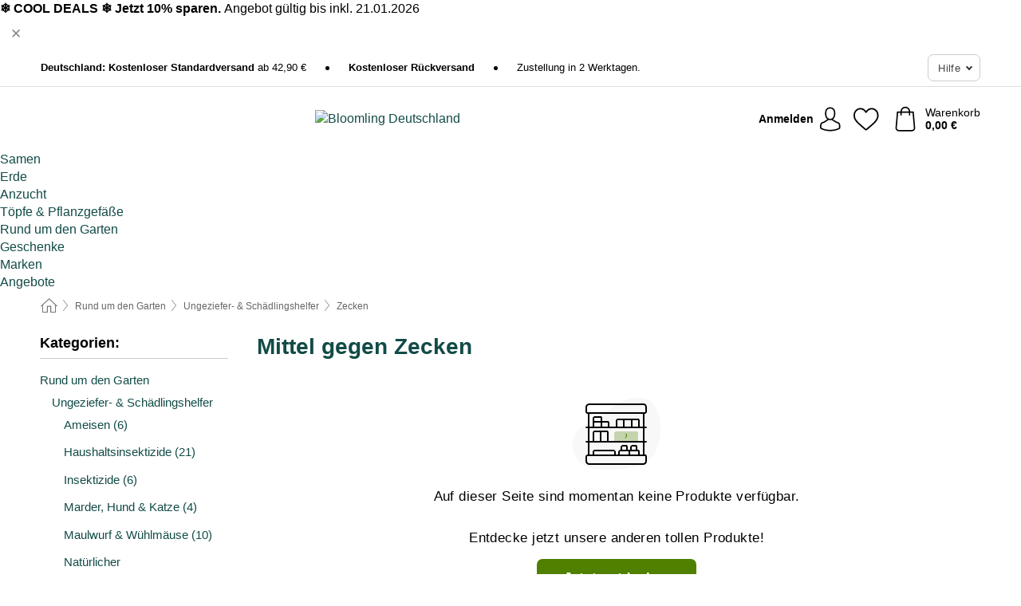

--- FILE ---
content_type: text/html; charset=UTF-8
request_url: https://www.bloomling.de/rund-um-den-garten/zecken
body_size: 28258
content:
 <!DOCTYPE html> <html class="no-js" lang="de">                        <head> <script>
        window.shopCode = "pflanzenfee_de";
        window.serverLanguage = "de";
        window.ajaxPrefix = "/ajax/";
        window.urlPrefix = "";
    </script> <link rel="preconnect" href="//pf.nice-cdn.com">      <style>.container,.container--nospace{max-width:75.625rem}.container,.container--fluid,.container--nospace{display:flex;flex-direction:row;flex-wrap:wrap;margin:0 auto;width:100%}html{box-sizing:border-box;color:#222;font-size:1em;line-height:1.4;min-height:100%;-webkit-text-size-adjust:100%;--sl-scroll-lock-gutter:auto!important}::-moz-selection{background:#b3d4fc;text-shadow:none}::selection{background:#b3d4fc;text-shadow:none}audio,canvas,iframe,img,svg,video{vertical-align:middle}fieldset{border:0;margin:0;padding:0}textarea{-webkit-appearance:none;font-family:inherit;resize:vertical}.hidden{display:none!important;visibility:hidden}.visuallyhidden{border:0;clip:rect(0 0 0 0);height:1px;margin:-1px;overflow:hidden;padding:0;position:absolute;width:1px}.visuallyhidden.focusable:active,.visuallyhidden.focusable:focus{clip:auto;height:auto;margin:0;overflow:visible;position:static;width:auto}.invisible{visibility:hidden}.clearfix:after{clear:both;content:"";display:table}abbr,address,article,aside,audio,b,blockquote,body,body div,caption,cite,code,dd,del,details,dfn,dl,dt,em,fieldset,figure,footer,form,h1,h2,h3,h4,h5,h6,header,html,i,iframe,img,ins,kbd,label,legend,li,mark,menu,nav,object,ol,p,pre,q,samp,section,small,span,strong,sub,summary,sup,table,tbody,td,tfoot,th,thead,time,tr,ul,var,video{background:transparent;border:0;font-size:100%;font-weight:inherit;margin:0;padding:0;vertical-align:baseline}article,aside,details,figure,footer,header,nav,section,summary{display:block}*,:after,:before{box-sizing:border-box}embed,img,object{max-width:100%}ul{list-style:none}input[type=number]::-webkit-inner-spin-button,input[type=number]::-webkit-outer-spin-button{-webkit-appearance:none;margin:0}input[type=number]{-moz-appearance:textfield}sub,sup{font-size:75%;line-height:0;position:relative;vertical-align:baseline}sup{top:-.5em}sub{bottom:-.25em}input{line-height:normal}select{background:#fff;height:2.5rem}button{cursor:pointer;margin:0}.link{text-decoration:underline}.force-lazy{transform:translateY(6250rem)}.headline{font-size:1.75rem}.note{font-size:90%}.f-radio__button{align-items:center;border:.125rem solid #bebebe;border-radius:.625rem;color:#bebebe;cursor:pointer;display:flex;flex-grow:1;justify-content:center;margin:0 auto;padding:.9375rem .625rem}.f-radio:checked+.f-radio__button{background:#fff;border:.125rem solid #508000;box-shadow:0 0 0 1px #508000;color:#000}.h-search__field.f-field--clearable{padding-right:1.875rem}.f-field--clearable__btn{background:transparent;border:none;bottom:0;height:2.75rem;opacity:0;padding:0;position:absolute;right:.5625rem;top:0;transition:opacity .1s ease-out;visibility:hidden;width:2.25rem}.f-field--clearable__btn:focus{outline:none}.f-field--clearable__btn:hover{opacity:1}.f-filledin~.f-field--clearable__btn{opacity:.6;visibility:visible}.f-field--clearable--btn-spacing{right:2.75rem}body{color:#000;font-family:Helvetica Neue,helvetica,arial,sans-serif,Apple Color Emoji,Segoe UI Emoji,Segoe UI Symbol;font-weight:400;overflow-x:hidden;width:100%;-webkit-font-smoothing:antialiased}a{color:#124b47;text-decoration:none}a:hover{color:#508000}a:active,a:hover{outline:0}input,select{font-family:Helvetica Neue,helvetica,arial,sans-serif,Apple Color Emoji,Segoe UI Emoji,Segoe UI Symbol;font-size:.9375rem}.hr{background:#ddd;height:1px;margin:1.5em 0;overflow:hidden}.link>a:after{content:" ›"}.small{font-size:.85rem;line-height:1.3}.smaller{font-size:.75rem;line-height:1.3}strong{font-weight:700}h1,h2,h3,h4,h5,h6{font-family:Helvetica Neue,helvetica,arial,sans-serif,Apple Color Emoji,Segoe UI Emoji,Segoe UI Symbol;font-weight:700;line-height:1.3}img{height:auto}.text-right{text-align:right}.text-center{text-align:center}.state-green{color:#508000}.state-orange{color:#cc4d00}.state-red{color:#cd0000}.state-yellow{color:#ff8b00}.select-styled{display:inline-block;margin-right:.3125rem;position:relative}.select-styled select{-webkit-appearance:none;-moz-appearance:none;background:url(//pf.nice-cdn.com/library/images/frontend/icons/selectbox-arrow.svg) 100% no-repeat #fff;background-size:2.1875rem 1.875rem;border:1px solid #bbb;border-radius:.1875rem;color:#333;cursor:pointer;display:inline-block;font-size:1rem;min-height:2.5rem;padding:0 2.5rem 0 .625rem;width:100%}.select-styled select:hover{border:1px solid #333}.select-styled select:focus{border:1px solid #739565;box-shadow:0 0 0 .1875rem #e8e8e8;outline:none}.select-styled select:-moz-focusring{color:transparent;text-shadow:0 0 0 #333}.select-styled select::-ms-expand{display:none}.select-styled:hover select:after{display:none}.section__title{font-size:.9rem;font-weight:400;letter-spacing:.1em;margin-bottom:2rem;margin-left:.5rem;margin-right:.5rem;overflow:hidden;text-align:center;text-transform:uppercase;width:calc(100% - 1rem)}.section__title:after,.section__title:before{background-color:#ccc;content:"";display:inline-block;height:1px;margin-bottom:.3rem;position:relative;width:50%}.section__title:before{margin-left:-50%;right:1rem}.section__title:after{left:1rem;margin-right:-50%}.featured-products>.section__title,.subcategory-index-wrap>.section__title{font-size:1rem;font-weight:700;letter-spacing:.015rem;margin-bottom:1.5rem;text-align:left;text-transform:none}.subcategory-index-wrap>.section__title{margin-bottom:1rem}.featured-products>.section__title:after,.featured-products>.section__title:before,.subcategory-index-wrap>.section__title:after,.subcategory-index-wrap>.section__title:before{display:none}.featured-products.boughttogether>.section__title{font-size:1.1rem;margin-left:0;margin-right:0}.section__title--multiline{border-top:1px solid #ccc;margin-bottom:1em;margin-left:.5rem;margin-right:.5rem;text-align:center;width:calc(100% - 1rem)}.section__title--multiline a{background:#fff;display:inline-block;font-size:1.4rem;font-style:normal;font-weight:400;letter-spacing:.125rem;margin:auto;padding:0 1em;position:relative;text-transform:uppercase;top:-.7em}.section__title--multiline .note{color:#666;display:block;font-size:.6em;letter-spacing:0;margin-top:.1em;text-align:center;text-transform:none}.content h1,.login__headline{font-size:1.625rem;font-weight:700;line-height:1.25}.content h2.subtitle{line-height:1.5}.popup .content h1{font-size:1.625rem;line-height:1.25;overflow:hidden;padding-right:3.4375rem;text-overflow:ellipsis}.content>h1{margin-bottom:1rem}h2{font-size:1.375rem;line-height:1.4}.error__title{font-size:1.1875rem}.is-hidden{display:none!important}.svgsprite{display:inline-block;fill:currentcolor}.rotate180{transform:rotate(180deg)}.startpage .main--fullsize{margin:0;max-width:none;padding-top:0}.main-bg{background:#fff;width:100%}.main,.main--fullsize{font-size:.9em;margin:0 auto;max-width:75.625rem;padding:.5rem 0 2.5rem}.main.checkout{margin:0 auto}.category .main,.cms .main,.customer .main,.search .main{display:flex;flex-direction:row;flex-wrap:wrap;font-size:.9em;margin:0 auto;max-width:75.625rem;width:100%}.sidebar-wrap{background:#f8f8f8;box-shadow:0 .125rem 1.5rem rgba(0,0,0,.2);height:100%;left:-22.5rem;max-width:20rem;overflow-y:scroll;padding-bottom:1rem;padding-top:1rem;position:fixed;top:0;transform:translateZ(0);transition:transform .2s ease-out;width:100%;width:85%;z-index:5000}.category .sidebar-wrap,.search .sidebar-wrap{order:-1}.content{font-size:1rem;margin:0 auto 1.2em;padding:0 1rem;position:relative;width:100%}.content--list-page{margin:0 auto 2rem;position:relative;width:100%}.content--fullsize{margin:0 auto;position:relative;width:100%}.content--fullsize.error{padding-left:.5rem;padding-right:.5rem;width:100%}.content--fullsize.wishlist{max-width:52.5rem;padding-left:1.25rem;padding-right:1.25rem}.flexPair{display:flex;flex-wrap:wrap;margin:0 -.5rem}.flexPair--small{margin:0 -.25rem}.flexPair__item,.flexPair__item--async{display:flex;flex-grow:1;margin-bottom:.5rem;min-width:50%;padding:0 .5rem}.flexPair__item--async{min-width:0}.flexPair__item--small{padding:0 .25rem}.btn,.button{align-items:center;background-color:#fff;border:1px solid #444;border-radius:.4375rem;color:#444;display:inline-flex;flex-wrap:wrap;font-family:Helvetica Neue,helvetica,arial,sans-serif,Apple Color Emoji,Segoe UI Emoji,Segoe UI Symbol;font-size:1.0625rem;font-weight:400;hyphenate-character:unset;hyphens:none;justify-content:center;letter-spacing:.025em;line-height:1.2;min-height:3rem;padding:.3125rem 1.125rem;position:relative;text-align:center;text-decoration:none;text-transform:none;transition-duration:.15s;transition-property:background,border-color,box-shadow,color;transition-timing-function:ease-in-out;vertical-align:middle}.btn:hover,.button:hover{background-color:#f8f8f8;border:1px solid #000;box-shadow:0 0 0 1px #000;color:#000}.btn:focus,.button:focus{box-shadow:0 0 0 1px #444,0 0 0 .1875rem #fff,0 0 0 .3125rem #aaa;outline:none}.btn--primary,.btn--primary[disabled]:hover,.btn-primary,.btn-primary[disabled]:hover,.button.primary,.button.primary[disabled]:hover{background-color:#508000;border:0;color:#fff;font-weight:700}.btn--primary:not([disabled]):hover,.btn-primary:not([disabled]):hover,.button.primary:not([disabled]):hover{background-color:#487300;border:0;box-shadow:none;color:#fff}.btn--primary:focus,.btn-primary:focus,.button.primary:focus{box-shadow:0 0 0 .125rem #fff,0 0 0 .25rem #508000;outline:none}.btn--secondary,.btn-secondary{background-color:#508000;border:0;color:#fff;font-weight:700}.btn--secondary:not([disabled]):hover,.btn-secondary:not([disabled]):hover{background-color:#487300;border:0;box-shadow:none;color:#fff}.btn--secondary:focus,.btn-secondary:focus,.button.secondary:focus{box-shadow:0 0 0 .125rem #fff,0 0 0 .25rem #508000;outline:none}.btn[disabled],.button[disabled]{box-shadow:none;cursor:not-allowed;opacity:.5}.btn--arrow,.btn--next{font-size:1.125rem;justify-content:flex-start;padding-left:1rem;padding-right:4rem}.btn--arrow:after,.btn--next:after{background-size:1.5625rem .625rem;bottom:0;content:"";display:block;height:.625rem;margin:auto;position:absolute;right:1.5rem;top:0;transform:translateZ(0);transition:all .2s ease-in-out;width:1.5625rem}.btn--arrow:after,.btn--arrow:hover:after,.btn--next:after,.btn--next:hover:after{background-image:url("data:image/svg+xml;charset=utf-8,%3Csvg xmlns='http://www.w3.org/2000/svg' viewBox='0 0 25 10'%3E%3Cpath fill='%23fff' d='M24.797 4.522 20.37.198a.704.704 0 0 0-.979 0 .664.664 0 0 0 0 .955l3.248 3.171H.692A.684.684 0 0 0 0 5c0 .373.31.676.692.676h21.946l-3.247 3.17a.664.664 0 0 0 0 .956.7.7 0 0 0 .489.198.7.7 0 0 0 .49-.198l4.427-4.324a.664.664 0 0 0 0-.956'/%3E%3C/svg%3E")}.btn--arrow:hover:after,.btn--next:hover:after{transform:translate3d(.375rem,0,0)}.btn--animatedAddToCart{background:#508000;border-color:#508000;color:#fff;overflow:hidden;padding:0;width:100%}.btn--animatedAddToCart:hover{background:#487300;border-color:#487300;box-shadow:none;color:#fff}.btn--animatedAddToCart .t{transform:translateZ(0);transition:transform,.3s;width:100%}.added.btn--animatedAddToCart .t{transform:translate3d(-100%,0,0);transition-duration:0s;transition-property:transform}.btn--animatedAddToCart svg{bottom:0;left:0;margin:auto;opacity:0;position:absolute;right:0;top:0;transform:rotate(-5deg);transition:all .6s;width:1.25rem}.added.btn--animatedAddToCart svg{opacity:1}.checkmarkstroke{fill:none;stroke-width:0}.added .checkmarkstroke{fill:none;stroke:#fff;stroke-width:40;stroke-linecap:round;stroke-linejoin:round;stroke-miterlimit:10;stroke-dashoffset:320;animation:dash .3s ease-out forwards}@keyframes dash{0%{stroke-dashoffset:320}to{stroke-dashoffset:0}}.bundle__total .add-to-basket,.checkout-btn,.qty-wrap>.add-to-basket{font-size:1rem}.add-to-basket svg,.add-to-basket:hover svg{fill:#fff;transition-duration:.15s;transition-property:fill;transition-timing-function:ease-in-out}.submit>.btn-default{font-size:.9375rem;font-weight:400}.with-arrow{justify-content:flex-start;padding:.5rem 1.5rem .5rem 1rem}.with-arrow:after{border-color:#444;border-style:solid;border-width:.125rem .125rem 0 0;bottom:0;content:"";display:block;height:.5625rem;margin:auto;position:absolute;right:1rem;top:0;transform:rotate(45deg);transition-duration:.15s;transition-property:background,border-color,box-shadow,color;transition-timing-function:ease-in-out;width:.5625rem}.with-arrow:hover:after{border-color:#000}.btn--primary.with-arrow:after,.btn-primary.with-arrow:after{border-color:#fff;transition-duration:.15s;transition-property:background,border-color,box-shadow,color;transition-timing-function:ease-in-out}.btn--primary.with-arrow:hover:after,.btn--secondary.with-arrow:after,.btn--secondary.with-arrow:hover:after,.btn-primary.with-arrow:hover:after,.btn-secondary.with-arrow:after,.btn-secondary.with-arrow:hover:after{border-color:#fff}.qty-wrap .add-to-basket{padding-left:.5rem;padding-right:.5rem}.product-buy-box .add-to-basket.full{width:100%}.add-to-basket .se2ff5f3b25edd90d5f55efc00c718b98{margin-right:.125rem;position:relative;fill:#fff;color:#fff;height:1rem;top:-1px}.btn-group-secondary{display:flex}.btn-group-secondary a,.btn-group-secondary button{background-color:#fff;border:1px solid #508000;border-right:none;color:#508000;padding:.625rem 1rem}.btn-group-secondary a.active,.btn-group-secondary a:hover,.btn-group-secondary button.active,.btn-group-secondary button:hover{background-color:#508000;color:#fff}.btn-group-secondary a:first-of-type,.btn-group-secondary button:first-of-type{border-bottom-left-radius:.1875rem;border-top-left-radius:.1875rem}.btn-group-secondary a:last-of-type,.btn-group-secondary button:last-of-type{border-bottom-right-radius:.1875rem;border-right:1px solid #508000;border-top-right-radius:.1875rem}.btn--full{width:100%!important}.btn--wide{min-width:100%}.btn--small,.btn-small{font-size:.9375rem;min-height:2.5rem}.btn--tiny{font-size:.875rem;min-height:2.25rem}.btn--edit{background-color:#eee;border-color:#eee;border-radius:.4375rem;border-radius:7px;color:#505050;font-size:.8125rem;font-size:13px;line-height:1.2;min-height:2.0625rem;min-height:33px;padding:2px 16px}.btn--edit:hover{background-color:#dcdcdc;border-color:#dcdcdc;box-shadow:none;color:#505050}.btn--dropdown{padding:.25rem 1.5rem .25rem .75rem;position:relative}.btn--dropdown:after{border-bottom:.125rem solid #333;border-right:.125rem solid #333;bottom:0;content:"";height:.375rem;margin:auto;position:absolute;right:.625rem;top:-.1875rem;transform:rotate(45deg);width:.375rem}.btn--close{-webkit-appearance:none;-moz-appearance:none;appearance:none;background:transparent;border:0;border-radius:50%;cursor:pointer;display:block;height:2.5rem;outline:none;overflow:hidden;position:relative;width:2.5rem}.btn--close:before{background:hsla(0,0%,100%,.35);border:0;border-radius:50%;bottom:0;content:"";left:0;opacity:0;position:absolute;right:0;top:0;transform:scale(0);transition:opacity .2s ease-out,transform .2s ease-out}.btn--close:hover:before{opacity:1;transform:scale(1)}.btn--close:after{align-items:center;bottom:0;color:#888;content:"✕";display:flex;font-size:1.0625rem;justify-content:center;left:0;margin:auto;position:absolute;right:0;top:0;z-index:2}.btn--close:hover:after{color:#999}.dropdown{height:0;opacity:0;overflow:hidden;position:absolute;transition:opacity .15s ease-in-out;visibility:hidden;z-index:1800}.header{position:relative}.h-content{align-items:stretch;display:flex;flex-wrap:wrap;justify-content:space-between;margin:auto;max-width:75.625rem;padding:0 0 .5rem}.h-serviceBar{display:none}.h-usps{flex:1 1 auto;flex-wrap:wrap;font-size:.75rem;height:2.0625rem;justify-content:flex-start;overflow:hidden}.h-usps,.h-usps__item{align-items:center;display:flex;padding:0 .5rem}.h-usps__item{height:100%;margin-right:.5rem;position:relative;white-space:nowrap}.h-usps__item:not(:first-child):before{background:#000;border-radius:50%;content:"";height:.3125rem;margin-right:1.5rem;position:relative;width:.3125rem}.h-usps__link,.h-usps__title{color:#000;text-decoration:none}.h-usps__link:hover{color:#000;text-decoration:underline}.h-services{align-items:center;display:flex;flex:0 0 auto;justify-content:flex-end;padding:0 .5rem}.h-service{flex-shrink:0;padding:0 .5rem}.h-service__btn{border:1px solid #ccc;box-shadow:none;font-family:Helvetica Neue,helvetica,arial,sans-serif,Apple Color Emoji,Segoe UI Emoji,Segoe UI Symbol;font-size:.8125rem;min-height:2.125rem}.h-service__btn:focus,.h-service__btn:hover{background:#f4f4f4;border:1px solid #bbb;box-shadow:none}.h-hotline{font-size:.6875rem;line-height:1.2;margin-left:.5rem;padding-left:1.25rem;position:relative}.h-hotline__image{left:0;margin-top:-.375rem;position:absolute;top:50%}.h-hotline__imagePath{fill:#333}.h-hotline__label--inline{font-size:.8125rem;line-height:1.4}.h-hotline__link{color:#000;display:block;font-size:.8125rem;font-weight:700;text-decoration:none;white-space:nowrap}.h-hotline__link:hover{color:#000}.h-hotline__link--inline{display:inline;line-height:1.125rem}.h-hotline__times{color:rgba(0,0,0,.8);font-size:.6875rem}.h-shoppingWorld{display:none}.h-shoppingWorld__icon{height:1.5rem;width:auto}.h-logo{align-items:center;display:flex;flex:0 0 auto;margin-left:0;order:1;padding:.25rem 0 .25rem .75rem;position:relative}.h-logo__image{display:block;height:auto;margin:auto;width:7.5rem}.h-tools{align-items:center;display:flex;flex:0 1 auto;line-height:1.2;order:2}.h-tools__item{height:100%}.h-tools__item--account{position:static}.h-tools__link{align-items:center;color:#000;display:flex;font-size:.75rem;height:100%;justify-content:center;min-height:3rem;min-width:2.625rem;padding:0 .25rem;position:relative;text-decoration:none;white-space:nowrap}.h-tools__item:last-child .h-tools__link{min-width:3.25rem;padding:0 .75rem 0 0}.h-tools__link:hover{color:#000}.h-tools__link:hover .h-tools__icon{transform:scale(1.1)}.h-tools__icon__wrap{position:relative}.h-tools__icon{display:block;transition:transform .1s ease-out}.h-tools__icon--account{height:1.9375rem;width:1.625rem}.h-tools__icon--wishlist{height:1.8125rem;width:2rem}.h-tools__icon--minicart{height:2rem;width:1.625rem}.h-tools__iconPath,a:hover .h-tools__iconPath{fill:#000}.h-tools__icon__cartQuantity{align-items:center;background:#508000;border:.125rem solid #fff;border-radius:1rem;bottom:.9375rem;color:#fff;display:flex;font-family:Arial,sans-serif;font-size:.75rem;height:1.5rem;justify-content:center;min-width:1.5rem;padding:0 .2rem;position:absolute;right:-.625rem;text-align:center;width:auto}.h-tools__text{display:block;max-width:5rem;overflow:hidden;text-overflow:ellipsis;vertical-align:middle;white-space:nowrap}.h-tools__text--account,.h-tools__text--minicart{display:none}.h-tools__text b{display:block;font-weight:700;overflow:hidden;text-overflow:ellipsis;white-space:nowrap}.breadcrumbs{align-items:center;background:transparent;display:flex;font-size:.75rem;margin:0 auto;max-width:75.625rem;overflow:hidden;padding:.5rem 1rem;width:100%}.breadcrumbs li{display:none;line-height:1.4rem;overflow:hidden;text-overflow:ellipsis;white-space:nowrap}.breadcrumbs>.back__to__home,.breadcrumbs>li:nth-of-type(2){display:inline-block;flex:0 0 auto}.breadcrumbs>li:last-of-type,.category .breadcrumbs>li:nth-last-of-type(2):not(:first-of-type),.product .breadcrumbs>li:nth-last-of-type(2):not(:first-of-type){display:inline-block;flex:1 1 auto}.category .breadcrumbs>li:last-of-type:not(:nth-of-type(2)),.product .breadcrumbs>li:last-of-type:not(:nth-of-type(2)){display:none}.breadcrumbs>li:nth-of-type(n+2):before{background-image:url("[data-uri]");background-repeat:no-repeat;background-size:.375rem .875rem;content:" ";display:inline-block;height:1.125rem;line-height:1;margin:0 .4375rem;opacity:.5;position:relative;vertical-align:middle;width:.5rem}.breadcrumbs a{color:#666}.breadcrumbs a:hover{color:#333;text-decoration:underline}.breadcrumbs .back__to__home a{background-image:url("[data-uri]");background-repeat:no-repeat;background-size:1.3125rem 1.125rem;display:block;height:1.25rem;opacity:.6;text-indent:-624.9375rem;width:1.3125rem}.breadcrumbs .back__to__home a:hover{opacity:.8}.sidebar{background:none;border-bottom:1px solid #ccc;padding:0}.sidebar-wrap.mobile-below{background:none;box-shadow:none;margin-bottom:1rem;max-width:100%;overflow:auto;padding:0 .75rem;position:static;width:100%;z-index:0}.sidebar-wrap.mobile-below .sidebar-list>li{margin-bottom:0}.sidebar-wrap.sb-expanded{transform:translate3d(22.5rem,0,0)}.sidebar-headline{color:#666;font-size:1.125rem;font-weight:400;margin-bottom:1.6rem;padding:0 1rem}.sidebar-close{cursor:pointer;display:block;position:absolute;right:0;top:.3125rem}.sidebar-close:after{color:#666;content:"✕";display:block;font-family:Arial,sans-serif;font-size:1.25rem;height:2.5rem;line-height:2.375rem;text-align:center;vertical-align:middle;width:2.5rem}.sidebarlogo{display:none}.sidebarlogo img{max-height:4.375rem;width:auto}.refine-results{display:none}.sidebar-nav-panel{overflow:hidden}.no-js .sidebar-nav-panel{display:none}.no-js .sidebar-nav-panel.shop-categories{display:inherit}.sidebar-nav-panel:last-child{border-bottom:1px solid #ccc}.sidebar-title{background:#f2f2f2;border-top:1px solid #ccc;color:#000;display:block;font-size:1.125rem;font-weight:700;margin:0;padding:.75rem 1.5625rem .75rem .9375rem;position:relative}.mobile-below .sidebar-title{border:1px solid #ddd}.expandable .sidebar-title{cursor:pointer}.expandable .sidebar-title:after{border-bottom:1px solid #333;border-right:1px solid #333;content:"";display:block;height:.5rem;position:absolute;right:.9375rem;top:1rem;transform:rotate(45deg);width:.5rem}.expanded .sidebar-title{border-bottom:1px solid #ccc}.expandable.expanded .sidebar-title:after{top:1.25rem;transform:rotate(-135deg)}.sidebar-content{overflow:hidden}.expandable .sidebar-content{max-height:0}.expandable.expanded .sidebar-content{max-height:312.5rem}.sidebar-content::-webkit-scrollbar{-webkit-appearance:none;width:.6875rem}.sidebar-content::-webkit-scrollbar-track{background-color:#e2e2e2;border-radius:.125rem}.sidebar-content::-webkit-scrollbar-thumb{background-color:#b5b5b5;border-radius:.125rem}.sidebar-content::-webkit-scrollbar-thumb:hover{background-color:#999}.sidebar-content.filter-price{overflow-y:visible;padding:0 1rem}.no-js .sidebar-nav-panel.expandable.price{display:none}.sidebar-list{padding:.625rem .9375rem}.sidebar-list.categories{margin:.5em 0 1.5em}.sidebar-list li{color:#000;cursor:pointer;display:block;font-size:1rem;font-weight:400;line-height:1.4;list-style-type:none;padding-bottom:.7em;padding-top:.7em;position:relative;vertical-align:middle}.sidebar-list a{display:block}.sidebar-list li[data-filter]:hover,.sidebar-list>li a:hover{background:transparent;color:#000;text-decoration:underline}.nr{color:#666;font-size:.8125rem;font-weight:400}.sidebar-list>li li>a{padding-left:1em}.sidebar-list>li li li>a{padding-left:2em}.sidebar-list>li li li li>a{padding-left:3em}.sidebar-list .active>a{color:#000;font-weight:700}.multi-select .filter__item{display:block;padding-left:1.75rem}.multi-select .filter__item--hasLink{padding-left:0}.multi-select .filter__item--hasLink a{padding-left:1.75rem}.filter__item.active{font-weight:700}.sidebar-list.multi-select .filter__item:before{background:#fff;border:1px solid #999;border-radius:.125rem;content:"";display:block;height:1.25rem;left:0;position:absolute;top:.7em;width:1.25rem;z-index:-1}.multi-select .filter__item.active:before{background:#508000;border:1px solid #508000}.multi-select .filter__item.active:after{border-bottom:.125rem solid #fff;border-right:.125rem solid #fff;content:"";display:block;height:.6875rem;left:.4375rem;position:absolute;top:.5625rem;top:.8125rem;transform:rotate(35deg);width:.375rem;z-index:5}.category-rating-summary{display:none}.category-header{margin-bottom:1.5rem;padding:0 1rem;width:100%}.category-header>h1{color:#124b47;font-size:1.5rem;font-weight:700;line-height:1.2;margin:0;text-align:left}.category-header>h2{color:#666;font-size:1.125rem;font-weight:400;line-height:1.4;margin-top:.1rem;text-align:left}.cat_header-txt-wrapper{margin-top:1rem}.cat_header-txt{font-size:1rem;line-height:1.5;width:100%}.cat_header-txt h2,.cat_header-txt h3,.cat_header-txt h4,.cat_header-txt h5,.cat_header-txt h6{margin-bottom:.5rem}.cat_header-txt ol,.cat_header-txt p,.cat_header-txt ul{margin-top:1rem}.cat_header-txt a{color:#124b47;text-decoration:underline}.cat_header-txt a:hover{color:#508000;text-decoration:none}.cat_header-txt ul>li{list-style:disc;margin-left:1.2rem}.category-header.image-banner>.teaser{margin:0 0 .9375rem}.category-header.image-banner .teaser__img{height:auto;width:100%}.category-header.image-banner>h1,.category-header.image-banner>h2,.category-header.image-banner>p{text-align:center}.page-turn{align-items:center;border-top:1px solid #ddd;display:flex;flex-wrap:wrap;justify-content:flex-start;padding-top:1.25rem;position:relative}.catalog-navbar.catalog-pagination{margin-bottom:1rem}.catalog-pagination>.page-turn,.page-turn.bottom{display:block}.catalog-settings{margin-top:2rem;width:100%}.hide-display-options .catalog-settings{margin-top:2rem}.category-header+.catalog-settings{margin-top:2.5rem}.category-header+.hide-display-options{margin-top:0}.catalog-navbar{margin-bottom:2rem;padding:0 1rem}.catalog-navbar.placeholder{height:0;overflow:hidden}.catalog-settings .page-turn{align-items:center;border-bottom:1px solid #ddd;display:flex;flex-flow:row wrap;gap:.5rem;justify-content:space-between;padding-bottom:.75rem;width:100%}.show-filters{align-items:center;-webkit-appearance:none;-moz-appearance:none;appearance:none;background-color:#fff;border:1px solid #666;border-radius:.375rem;color:#000;cursor:pointer;display:flex;font-size:.9375rem;gap:.375rem;height:2.5rem;justify-content:center;order:1;padding:.25rem .5rem;width:100%}.show-filters svg{width:1.125rem}.show-filters:focus{background-color:#fff}.item-count{display:block;font-size:1rem;font-weight:700;margin-bottom:.5rem;overflow:hidden;text-overflow:ellipsis;white-space:nowrap;width:100%}.hide-display-options .item-count{align-self:center}.catalog-sort-order{align-items:center;display:flex;flex:1;justify-content:flex-start;margin:0 -.5rem;order:2;text-align:center}.catalog-sort-order .f-item{flex:1 1 auto;margin:0;max-width:20rem}.catalog-sort-order .f-label{padding-top:.125rem}.catalog-hasFilter .catalog-sort-order{justify-content:center}.hide-display-options .catalog-sort-order{flex:1 0 100%;justify-content:flex-end}.catalog-display-options{align-items:center;align-self:center;display:flex;flex:0 1 auto;height:2rem;order:3}.catalog-display-options>div:first-child{border-right:1px solid #ccc}.toggle-view{align-items:center;-webkit-appearance:none;-moz-appearance:none;appearance:none;background:none;border:0;cursor:pointer;display:flex;height:2rem;justify-content:center;width:2rem}.toggle-view>svg{fill:#888;vertical-align:middle}.toggle-view.active>svg,.toggle-view:hover>svg{fill:#508000}.toggle-view--grid svg,.toggle-view--list svg{height:1rem;width:1.1875rem}.no-js .catalog-display-options,.no-js .catalog-sort-order{display:none}.category .banner__title{font-size:1.05rem}.filter-list{align-items:flex-start;display:flex;font-size:.875rem;gap:.5rem;margin-top:.625rem;order:4;width:100%}.filter-list p{line-height:1.1;padding-top:.5rem}.filter-list>ul{display:flex;flex-flow:row wrap;gap:.5rem}.filter-list a{background:#eee;border-radius:.375rem;color:#333;display:block;line-height:1.1;padding:.5rem .625rem;vertical-align:middle}.filter-list a:hover{background:#ddd;color:#000}.clear-filter:before,.filter-list a:before{content:"✕";display:inline-block;font-family:Apple Color Emoji,Segoe UI Emoji,NotoColorEmoji,Segoe UI Symbol,Android Emoji,EmojiSymbols,sans-serif;font-size:.9375rem;font-weight:400;margin-right:.375rem;text-align:center;vertical-align:bottom}.clear-filter:before{vertical-align:baseline}.featured-products{margin:2em 0 0;padding:0 0 2.5em}.featured-products.favorites{display:flex;flex-direction:row;flex-wrap:wrap;margin:2rem 0 3rem;max-width:75.625rem;padding-bottom:0;width:100%}.featured-products.favorites .product-v2{margin-bottom:0}.featured-products.favorites .product-v2:nth-of-type(3n){display:none}.category-index-wrap>.title,.featured-products>.title{border-top:1px solid #ddd;margin:1em 0 .5rem;text-align:center}.category-index-wrap>.title>strong,.featured-products>.title>strong{background:#fff;display:inline-block;font-size:.9375rem;font-weight:400;line-height:1;padding:0 1em;position:relative;top:-.7em}.product-color-swatches{display:flex;height:1.5rem;margin-top:.3125rem;padding:1px 0 0 1px}.product-color-swatches>.color{background:#fff;border:.125rem solid #fff;border-radius:50%;box-shadow:1px 1px .1875rem rgba(0,0,0,.2);display:inline-block;flex:0 0 auto;height:1.25rem;margin-right:.1875rem;padding:.125rem;vertical-align:middle;width:1.25rem}.product-color-swatches>.color--active{box-shadow:0 0 .125rem #000}.product-color-swatches>.color>span{border-radius:50%;display:block;height:.875rem;width:.875rem}.more-colors{color:#666;display:inline-block;font-size:.75rem;letter-spacing:-.002rem;line-height:1.25rem;margin-left:.1875rem;overflow:hidden;text-overflow:ellipsis;vertical-align:middle;white-space:nowrap}.lp-subcatIndex{margin:2rem auto}.lp-subcatIndex__heading{font-size:1rem;font-weight:700;margin-bottom:.5rem;padding:0 .5rem}.lp-subcatIndex__scrollWrap::-webkit-scrollbar{display:none}.lp-subcatIndex__list{display:flex;flex-flow:row wrap;width:100%}.lp-subcatIndex--buttons .lp-subcatIndex__list{padding:.125rem .25rem}.lp-subcatIndex__item{flex:0 0 auto;text-align:center}.lp-subcatIndex--images .lp-subcatIndex__item{margin-bottom:1rem;padding:0 .5rem;width:50%}.lp-subcatIndex--buttons .lp-subcatIndex__item{margin-bottom:.5rem;padding:0 .25rem}.lp-subcatIndex__link{display:block;font-size:.875rem;hyphens:auto;overflow:hidden;position:relative;text-align:center}.lp-subcatIndex__link,.lp-subcatIndex__link:hover{color:#000;text-decoration:none}.lp-subcatIndex--buttons .lp-subcatIndex__link{align-items:center;border:1px solid #aaa;border-radius:.5rem;display:flex;height:3rem;padding:.5rem 1rem}.lp-subcatIndex--buttons .lp-subcatIndex__link:focus,.lp-subcatIndex--buttons .lp-subcatIndex__link:hover{border:1px solid #666;box-shadow:0 0 0 1px #666}.lp-subcatIndex__imgWrap{border-radius:50%;display:block;height:100%;margin:0 auto .5rem;overflow:hidden;padding-top:calc(100% - .125rem);position:relative;width:100%}.lp-subcatIndex__img{border:0;height:100%;left:0;-o-object-fit:cover;object-fit:cover;position:absolute;top:0;width:100%}.lp-subcatIndex__img--placeholder{background:#eee}.brandSearchWrapper{height:4rem;margin:0 0 1rem;padding:0 1rem 1rem}.alphabeticIndex{margin-bottom:1.5rem;padding:0 1rem;position:relative}.cms .alphabeticIndex{padding:0}.alphabeticIndex:after{background-image:linear-gradient(90deg,hsla(0,0%,100%,0),#fff);bottom:0;content:"";display:block;pointer-events:none;position:absolute;right:0;top:0;width:2rem}.alphabeticIndex__list{background:#fff;display:flex;gap:.5rem;justify-content:flex-start;overflow-x:scroll;padding-bottom:.75rem;position:relative;overflow-scrolling:touch;-ms-overflow-style:-ms-autohiding-scrollbar;scrollbar-width:auto}.alphabeticIndex__item{font-size:1.1em;font-weight:700;text-align:center;width:2.25rem}.alphabeticIndex__item--linebreak{display:none}.alphabeticIndex__link{background:#f3f3f3;border-radius:.3125rem;color:#000;display:block;height:2.25rem;line-height:2.25rem;transition:all .1s ease-in-out;width:2.25rem}.alphabeticIndex__link:hover{background-color:#508000;border:none;box-shadow:none;color:#fff;transition:all .1s ease-in-out}.alphabetic-wrapper{padding-left:.5rem;padding-right:.5rem;padding-top:2.5rem;width:100%}.alphabetic-wrapper:first-of-type{padding-top:0}.alphabetic-index-char{color:#508000;font-size:2em;font-weight:700;line-height:1;margin-bottom:.4em}.alphabetic-index-list{-moz-column-count:1;column-count:1;-moz-column-gap:0;column-gap:0;counter-reset:section;list-style-type:none}.alphabetic-index-list>li{margin-bottom:.2em;overflow:hidden;position:relative;text-overflow:ellipsis;white-space:nowrap}.alphabetic-index-list>li>a{color:#124b47;display:inline-block;font-size:1rem;line-height:1.2;padding:.3rem 0}.alphabetic-index-list>li>a:hover{color:#124b47;text-decoration:underline}.productlist-footer{border-top:1px solid #ddd;flex-direction:row;flex-wrap:wrap;margin-bottom:1rem;padding:1.25rem 1rem}.productlist-footer,.productlist-footer__info{align-items:center;display:flex;justify-content:center}.productlist-footer__info{flex:1 1 auto;flex-direction:column;padding:.5rem 0}.productlist-footer__count{font-size:1.125rem;font-weight:700;line-height:1.2}.productlist-footer__infoVAT{font-size:.8125rem;margin:.5rem 0 0;text-align:center}.productlist-footer__pagination{align-items:center;display:flex;flex:0 0 auto;flex-direction:column;justify-content:center;padding:.5rem 0}.catalog-settings>.page-turn{background:none;border-bottom:1px solid #ddd;border-top:0;padding:0 0 .75rem}.productListEmpty{align-items:center;display:flex;flex-direction:column;margin-bottom:2rem}.productListEmpty__svg{height:5.625rem;margin-bottom:1.5rem;width:100%}.productListEmpty__path{fill:#508000}.productListEmpty__text{font-size:1.0625rem;letter-spacing:.43px;line-height:1.2;margin-bottom:1rem;text-align:center}.productListEmpty__text:first-of-type{margin-bottom:2rem}.productListEmpty__btn{min-width:12.5rem}.spareparts{max-width:75.625rem;padding:1rem}.spareparts__headline{font-size:1.125rem;font-weight:700;line-height:1.4;margin:0 auto 1.5rem}.spareparts__linkswrap{align-items:center;display:flex;margin:0 auto 1.5rem}.spareparts__links__title{display:none}.spareparts__links{display:flex;flex-wrap:wrap}.spareparts__links .button{border-right:0}.spareparts__links li:last-of-type .button{border-right:inset}.spareparts__head{background:#fff;border:1px solid #d3d3d3;border-radius:.3125rem;box-shadow:1px 1px .875rem rgba(0,0,0,.08);margin:0 auto 2.5rem}.spareparts__imagewrap{align-items:center;border-style:solid;display:flex;height:100%;padding:2rem;width:100%}@keyframes shadowPulse{0%{box-shadow:0 0 1.25rem .3125rem #000}to{box-shadow:1px 1px .875rem rgba(0,0,0,.08)}}.shadow-pulse{animation-duration:3s;animation-iteration-count:1;animation-name:shadowPulse;animation-timing-function:linear}.spareparts__image{display:block;height:auto;margin:0 auto;max-width:100%}.spareparts__tablewrap{display:flex;flex-direction:column;justify-content:center;padding:1rem}.spareparts__table__title{display:none}.spareparts__table{border-collapse:collapse;border-spacing:0;width:100%}.spareparts__table td{padding-bottom:.8rem}.spareparts__table .index{text-align:center;white-space:nowrap}.spareparts__table .index span{align-items:center;background:#304d00;border-radius:50%;color:#fff;display:inline-flex;font-size:.75rem;font-weight:600;height:1.5625rem;justify-content:center;margin:0 auto;width:1.5625rem}.spareparts__table .artnr{padding-right:1rem;white-space:nowrap}.spareparts__table .arttitle a{color:#124b47}.spareparts__table .arttitle a:hover{color:#508000;text-decoration:underline}.reference-number{align-items:center;background:#304d00;border-radius:50%;box-shadow:1px 1px .875rem rgba(0,0,0,.08);color:#fff;display:flex;font-size:.75rem;font-weight:600;height:1.5625rem;justify-content:center;left:-.3125rem;position:absolute;top:-.75rem;width:1.5625rem}.spareparts__list{margin:0 auto}.spareparts__list__headline{font-size:1.25rem;margin-bottom:1rem}.spareparts__list .productlist{margin:0 -.9375rem;width:auto}.spareparts__list .product-v2{display:inline-block;margin-top:-2.5rem;padding-top:2.5rem;width:100%}.spareparts__list .product__imagewrap{background:#fff;border:1px solid #d3d3d3;border-radius:.3125rem;box-shadow:1px 1px .875rem rgba(0,0,0,.08);margin-bottom:1rem;padding:.3125rem}.spareparts__list .product__title{min-height:0}.spareparts__list .qty-wrap{display:flex;flex-direction:row;margin-top:.625rem}.select-styled.quantity{flex:0 0 4.6875rem;margin-bottom:.625rem}.spareparts__list .qty-wrap .quantity{margin-bottom:0}.spareparts__list .qty-wrap .quantity select{border-radius:.4375rem}.skip-links{list-style:none;margin:0;padding:0}.skip-links a{background-color:#000;color:#fff;font-weight:700;padding:.5rem;position:absolute;text-decoration:none;top:-3em}.skip-links a:focus{top:0;z-index:1000000000}.table__scrollable table,.table__wrap{display:block;overflow-x:auto;width:100%}.table__scrollable table{overflow-y:hidden}.table{border-collapse:collapse;margin-bottom:1rem;width:auto}.table.full{width:100%}.table.outerborder{border:1px solid #ccc}.table.striped tbody tr:nth-of-type(odd){background-color:rgba(0,0,0,.05)}.table td,.table th{padding:.75rem;vertical-align:top}.table th,.table.bordered tr{border-bottom:1px solid #ccc}img.right-aligned{float:right;margin:0 0 1em 1em}img.left-aligned{float:left;margin:0 1em 1em 0}.swiper-container{margin:0 auto;overflow:hidden;position:relative;z-index:1}.swiper-container-no-flexbox .swiper-slide{float:left}.swiper-wrapper{box-sizing:content-box;display:flex;transition-property:transform;z-index:1}.swiper-slide,.swiper-wrapper{height:100%;position:relative;width:100%}.swiper-slide{flex-shrink:0}.swiper-container .swiper-notification{left:0;opacity:0;pointer-events:none;position:absolute;top:0;z-index:-1000}.swiper-wp8-horizontal{touch-action:pan-y}.swiper-wp8-vertical{touch-action:pan-x}.swiper-button-next,.swiper-button-prev{background-position:50%;background-repeat:no-repeat;background-size:1.6875rem 2.75rem;cursor:pointer;height:2.75rem;margin-top:-1.375rem;position:absolute;top:50%;width:1.6875rem;z-index:10}.swiper-button-next:after,.swiper-button-prev:after{border-color:#2e2d2c;border-style:solid;border-width:1px 1px 0 0;bottom:0;content:"";display:block;height:1.375rem;left:0;margin:auto;position:absolute;right:0;top:0;transform:rotate(45deg);width:1.375rem}.swiper-button-prev:after{transform:rotate(225deg)}.swiper-button-next.swiper-button-disabled,.swiper-button-prev.swiper-button-disabled{cursor:auto;opacity:.35;pointer-events:none}.swiper-button-prev,.swiper-container-rtl .swiper-button-next{left:.625rem;right:auto}.swiper-button-next,.swiper-container-rtl .swiper-button-prev{left:auto;right:.625rem}.swiper-pagination{text-align:center;transition:.3s;z-index:10}.swiper-pagination.swiper-pagination-hidden{opacity:0}.swiper-pagination-bullet{background:#000;border-radius:100%;display:inline-block;height:.5rem;opacity:.2;width:.5rem}button.swiper-pagination-bullet{-webkit-appearance:none;-moz-appearance:none;appearance:none;border:none;box-shadow:none;margin:0;padding:0}.swiper-pagination-clickable .swiper-pagination-bullet{cursor:pointer}.swiper-pagination-bullet-active{background:#007aff;opacity:1}.swiper-lazy-preloader{animation:swiper-preloader-spin 1s steps(12) infinite;height:2.625rem;left:50%;margin-left:-1.3125rem;margin-top:-1.3125rem;position:absolute;top:50%;transform-origin:50%;width:2.625rem;z-index:10}@keyframes swiper-preloader-spin{to{transform:rotate(1turn)}}.fancybox-overlay{display:none;left:0;overflow:hidden;position:absolute;top:0;z-index:8010}.fancybox-overlay-fixed{bottom:0;position:fixed;right:0}.countdown-wrap{align-items:center;display:flex;font-size:1rem;padding:0}.countdown-label{margin-right:.5rem}.countdown-label .headline{color:#cd0000;font-size:1.1875rem}.deals__emptyContainer{align-items:center;display:flex;flex-flow:column}.deals__image{height:auto;margin-bottom:2.5rem;width:90%}.content .deals__section{color:#508000;font-size:1.75rem;font-weight:700;margin-bottom:1.5rem}.deals__discoverProductsText,.deals__nextDealsInfo{font-size:1.125rem;margin-bottom:.875rem}.countdown-wrap.category{align-items:center;flex-flow:column;justify-content:center;margin-bottom:2rem}.countdown-wrap.category .countdown-label{display:block;margin:0 0 1rem;text-align:center}.countdown-wrap.category .headline{font-size:2rem;font-weight:700}.countdown-wrap.category p.info{font-size:1rem;font-weight:400}.countdown,.countdown__large{color:#fff;display:flex}.countdown__large{margin-bottom:3rem}.countdown .item{line-height:1.1;padding:.3rem 0;width:2.5rem}.countdown .item,.countdown__large .item{background:#333;display:flex;flex-direction:column;justify-content:center;margin-right:1px;text-align:center}.countdown__large .item{line-height:1.15;padding:.5rem 0}.countdown .item.first,.countdown__large .item.first{border-bottom-left-radius:.375rem;border-top-left-radius:.375rem}.countdown .item.last,.countdown__large .item.last{border-bottom-right-radius:.375rem;border-top-right-radius:.375rem}.countdown .item.hidden,.countdown__large .item.hidden{display:none}.countdown .value,.countdown__large .value{display:block;font-size:1rem}.countdown .label,.countdown__large .label{display:block;font-size:.6875rem}.countdown-wrap.category .countdown .item{padding:.5rem 0;width:3.75rem}.countdown-wrap.category .countdown__large .item{display:flex;width:4rem}.countdown-wrap.category .countdown .value{font-size:1.3125rem}.countdown-wrap.category .countdown__large .value{font-size:1.5rem}.countdown-wrap.category .countdown .label{font-size:.75rem}.countdown-wrap.category .countdown__large .label{font-size:1rem}.deals__genericImageBG{fill:#508000}.grid-view{display:flex;flex-flow:row wrap;padding:0 .25rem}.product-v2{display:flex;flex-direction:column;font-size:.8125rem;height:auto;margin-bottom:3rem;padding-left:.5rem;padding-right:.5rem;position:relative;width:50%}.product-v2:after{clear:both;content:"";display:table}.product__imagewrap{align-items:center;display:flex;justify-content:center;margin-bottom:1.5625rem;position:relative}.product__image{aspect-ratio:1/1;display:block;margin:auto;max-height:100%;max-width:100%;-o-object-fit:contain;object-fit:contain}.product__contentwrap{display:flex;flex-direction:column;flex-grow:1;position:relative}.spareparts .product__contentwrap{flex-grow:0}.product__title{flex-grow:1;font-size:.875rem;font-weight:400;line-height:1.3;min-height:3.5rem}.content--list-page .product__title{hyphenate-character:auto;hyphens:auto}.product__subtitle{display:-webkit-box;-webkit-box-orient:vertical;-webkit-line-clamp:2;color:#666;font-size:100%;line-height:1.4;margin:0;overflow:hidden}.product__title h3,.product__title h4,.product__title h5{font-size:inherit;font-weight:400;margin-bottom:0}.product__brand{display:block}.product__articlenumber{color:#666;font-size:.7rem;line-height:1.5}.product__content{color:#666;display:block;font-size:.8125rem;margin-top:.15rem}.product__content--withArrow:before{background:url(//pf.nice-cdn.com/library/images/frontend/arrows/icon-arrow.svg);background-repeat:no-repeat;content:"";display:inline-block;height:.5rem;margin-right:.1875rem;width:1rem}.productVariants{align-items:baseline;display:flex;flex-direction:row}.product__features{margin-top:1rem;min-height:4.2rem}.product__features--list{color:#666;font-size:.8125rem;list-style:disc inside}.product__features--list li{line-height:1.6;list-style-type:square;margin-top:.1rem;overflow:hidden;text-overflow:ellipsis;white-space:nowrap}.product__footer{margin-top:1rem}.product__footer .price{font-size:.9375rem}.product__footer>.stockstate{font-size:.8125rem;font-weight:700}.product__footer>.stockstate--text{font-size:.9em}.product-v2 .starswrap{margin-bottom:.5rem;min-height:1.4375rem}.product-v2 .rating-count{font-size:.6875rem;overflow:hidden;text-overflow:ellipsis;white-space:nowrap}.product-v2 .pr__labels{left:.5rem;position:absolute;top:0}.pr__badges{left:.625rem;position:absolute;top:2.1875rem}.pr__badges li{display:block;margin-bottom:.625rem}.pr__badges img{display:block;width:2.8125rem}.add-to-cart-form{width:100%}.flag{background:#fff;border-radius:.25rem;display:inline-block;font-size:.75rem;font-weight:700;letter-spacing:.05em;line-height:1.1;margin-right:.375rem;padding:.25rem .5rem}.flag.bestseller{border:1px solid #cc4d00;color:#cc4d00}.flag.new{border:1px solid #508000;color:#508000}.flag.sale-tag{border:1px solid #cd0000;color:#cd0000}.flag.sale{background:#cd0000;border-radius:.1875rem;color:#fff;font-size:.8em;letter-spacing:0;margin-left:.25rem;padding:.3em .375rem;position:static;vertical-align:middle}.price{color:#000;font-size:.9375rem;font-weight:700}.instead-price{color:#000;font-weight:400;text-decoration:line-through!important}.reduced-price{color:#cd0000!important;font-weight:700}.main-price .reduced-price{font-size:1.1875rem}.price-saving{color:#cd0000;font-weight:700}.sup,sup{font-size:.7em;position:relative;top:-.3em}.percent-saving{background:#cd0000;border-radius:.1875rem;color:#fff;font-size:.9em;font-weight:400;line-height:1.2;padding:.125rem .3125rem;vertical-align:middle}.stars{align-items:center;direction:ltr;display:flex;unicode-bidi:bidi-override}.stars i{color:#ff9a00;display:inline-block;font-family:Segoe UI Symbol,Arial,sans-serif;font-size:1.0625rem;font-style:normal;margin-right:.05em;position:relative}.stars--small i{font-size:.875rem}.stars.large i{font-size:1.375rem}.stars.large span{line-height:1.375rem;vertical-align:middle}.stars .full:after{color:#ff9a00;content:"★";left:0;position:absolute;top:0}.stars i:before{content:"☆"}.stars .half:after{color:#ff9a00;content:"★";left:0;overflow:hidden;position:absolute;top:0;width:48%}.rating-count{color:#666;font-size:.75rem;height:.75rem;margin-left:.2em;vertical-align:middle}.stock-state{font-size:.9375rem;font-weight:700}.stock-state a{color:inherit;text-decoration:underline}.stock-state a:hover{color:inherit}.available{color:#508000}.unavailable{color:#cd0000;font-weight:700}.availableAtDate,.preorder{color:#cc4d00}.preorder,.restricted{font-weight:700}.restricted{color:#cd0000}.stock-state.pre-order{color:#000}.stock-state.country-restricted{color:#cd0000}.free-del{color:#cc4d00;font-weight:700}.stock-state>span{color:#333;font-size:.8125rem;font-weight:500}.stock-state>span.description{font-size:.9375rem}.stock-state-highlight{border:.1875rem solid #cd0000;border-radius:.5rem;font-size:1.1875rem;padding:.9375rem}.stock-state-highlight span{display:block;font-size:1rem;margin-top:.7em}.stock-state-highlight--preorder{border:.1875rem solid #cc4d00;border-radius:.25rem;color:#cc4d00;font-size:1.1875rem;padding:.9375rem}.stock-state-highlight--preorder .stock-state-large{font-size:1rem;margin-top:.7em}.stock-state-highlight--preorder span{color:#000}.select__list{height:0;opacity:0;position:absolute;visibility:hidden}.orderChangeRequest{margin:0 auto;max-width:40rem;padding:.9375rem}.orderChangeRequest__fancyWrap{bottom:0;top:auto!important}.orderChangeRequest__fancyWrap .fancybox-skin{border-bottom-left-radius:0;border-bottom-right-radius:0}.orderChangeRequest__headline{font-size:1.6875rem;letter-spacing:.68px;margin-bottom:2.1875rem;padding-top:.625rem;text-align:center}.orderChangeRequest__options{display:none}.orderChangeRequest__text{font-size:1rem;letter-spacing:.42px;margin-bottom:1.875rem}.orderChangeRequest__btns{display:flex;flex-direction:column-reverse;justify-content:center}.orderChangeRequest__cancelBtn{margin:.625rem 0}.orderChangeRequest__row{display:flex;flex-wrap:wrap;font-size:.9375rem;justify-content:space-between}.orderChangeRequest__orderNum{font-size:1rem;font-weight:500;margin-bottom:.4375rem;padding-right:.25rem}.orderChangeRequest__orderNum.highlight>span{background:#ffdc8c;border-radius:.4375rem}.orderChangeRequest__date{font-size:1rem;font-weight:500;margin-bottom:.625rem}.orderChangeRequest__items{margin-bottom:2.5rem}.orderChangeRequest__items,.orderChangeRequest__price{font-size:1rem;font-weight:500}.orderChangeRequest__divider{border-top:1px solid #ddd;padding-top:.625rem}.orderChangeRequest__flexPair{margin-bottom:1.875rem}.orderChangeRequest__radioBtns{display:block;padding:0}.orderChangeRequest__serviceText{display:none}.orderChangeRequest__flexPairService{display:block}.orderChangeRequest__img{display:block;margin:0 auto 3.125rem}.orderChangeRequest__arrow{display:block;margin:0 auto 1.875rem}.orderChangeRequest__openChat{display:flex;justify-content:center}.orderChangeRequest__openChatBtn{margin-bottom:1.875rem}.orderChangeRequest__closeBtn{display:block;margin:0 auto;width:50%}.orderChangeRequest__phoneText{margin-bottom:1.875rem;text-align:center}.orderChangeRequest__phoneNum{align-items:center;color:#158a86;display:flex;font-size:1.75rem;font-weight:500;justify-content:center;margin-bottom:1.875rem}.orderChangeRequest__phone{margin-right:.9375rem}.orderChangeRequest__radioBtnsHeadline{font-size:1.5rem;letter-spacing:1px;margin-bottom:1.25rem;padding-top:1.25rem}.orderChangeRequest__alreadyPaid{display:none}.orderChangeRequest__alreadyPaidService{color:#158a86;display:flex;margin-bottom:1.875rem;margin-top:-1.875rem}.cancelOrder{padding:1rem}.cancelOrder__fancyWrap{bottom:0;top:auto!important}.cancelOrder__fancyWrap .fancybox-skin{border-bottom-left-radius:0;border-bottom-right-radius:0}.cancelOrder__headline{font-size:1.6875rem;letter-spacing:.68px;margin-bottom:2.1875rem;padding-top:.625rem;text-align:center}.cancelOrder__section{margin-bottom:1.5rem}.cancelOrder__options{display:none}.cancelOrder__text{font-size:1.0625rem;letter-spacing:.42px;margin-bottom:1.875rem}.cancelOrder__btns{display:flex;flex-direction:column-reverse;justify-content:center}.cancelOrder__cancelBtn{margin:.625rem 0}.cancelOrder__row{display:flex;flex-wrap:wrap;font-size:.9375rem;justify-content:space-between}.cancelOrder__orderNum{font-size:1rem;font-weight:500;margin-bottom:.4375rem;padding-right:.25rem}.cancelOrder__orderNum.highlight>span{background:#ffdc8c;border-radius:.4375rem}.cancelOrder__date{font-size:1rem;font-weight:500;margin-bottom:.625rem}.cancelOrder__items{margin-bottom:2.5rem}.cancelOrder__items,.cancelOrder__price{font-size:1rem;font-weight:500}.cancelOrder__divider{border-top:1px solid #ddd;padding-top:.625rem}.cancelOrder__flexPair{flex-direction:column-reverse;margin-bottom:1.875rem}.cancelOrder__radioBtns{display:block;padding:0}.cancelOrder__serviceText{display:none}.cancelOrder__flexPairService{display:block}.cancelOrder__img{display:block;margin:0 auto 3.125rem}.cancelOrderIconFillColor{fill:#508000}.cancelOrder__arrow{display:block;margin:0 auto 1.875rem}.cancelOrder__openChat{display:flex;justify-content:center}.cancelOrder__openChatBtn{margin-bottom:1.875rem}.cancelOrder__closeBtn{display:block;margin:0 auto;width:50%}.cancelOrder__btnWrap{display:flex;justify-content:center}.cancelOrder__phoneText{margin-bottom:1.875rem;text-align:center}.cancelOrder__phoneNum{align-items:center;color:#158a86;display:flex;font-size:1.75rem;font-weight:500;justify-content:center;margin-bottom:1.875rem}.cancelOrder__phone{margin-right:.9375rem}.cancelOrder__radioBtnsHeadline{font-size:1.5rem;letter-spacing:1px;margin-bottom:1.25rem;padding-top:1.25rem}.cancelOrder__alreadyPaid{display:none}.cancelOrder__alreadyPaidService{color:#158a86;display:flex;margin-bottom:1.875rem;margin-top:-1.875rem}@font-face{font-family:Raleway;font-style:normal;font-weight:400;src:url(//pf.nice-cdn.com/library/fonts/raleway/raleway-v9-latin-regular.eot);src:local("Raleway"),url(//pf.nice-cdn.com/library/fonts/raleway/raleway-v9-latin-regular.eot?#iefix) format("embedded-opentype"),url(//pf.nice-cdn.com/library/fonts/raleway/raleway-v9-latin-regular_2.woff2) format("woff2"),url(//pf.nice-cdn.com/library/fonts/raleway/raleway-v9-latin-regular.woff) format("woff"),url(//pf.nice-cdn.com/library/fonts/raleway/raleway-v9-latin-regular.ttf) format("truetype"),url(//pf.nice-cdn.com/library/fonts/raleway/raleway-v9-latin-regular.svg#Raleway) format("svg")}@font-face{font-family:Raleway;font-style:normal;font-weight:500;src:url(//pf.nice-cdn.com/library/fonts/raleway/raleway-v9-latin-500.eot);src:local("Raleway Medium"),local("Raleway-Medium"),url(//pf.nice-cdn.com/library/fonts/raleway/raleway-v9-latin-500.eot?#iefix) format("embedded-opentype"),url(//pf.nice-cdn.com/library/fonts/raleway/raleway-v9-latin-500_2.woff2) format("woff2"),url(//pf.nice-cdn.com/library/fonts/raleway/raleway-v9-latin-500.woff) format("woff"),url(//pf.nice-cdn.com/library/fonts/raleway/raleway-v9-latin-500.ttf) format("truetype"),url(//pf.nice-cdn.com/library/fonts/raleway/raleway-v9-latin-500.svg#Raleway) format("svg")}@font-face{font-family:Raleway;font-style:normal;font-weight:600;src:url(//pf.nice-cdn.com/library/fonts/raleway/raleway-v9-latin-600.eot);src:local("Raleway SemiBold"),local("Raleway-SemiBold"),url(//pf.nice-cdn.com/library/fonts/raleway/raleway-v9-latin-600.eot?#iefix) format("embedded-opentype"),url(//pf.nice-cdn.com/library/fonts/raleway/raleway-v9-latin-600_2.woff2) format("woff2"),url(//pf.nice-cdn.com/library/fonts/raleway/raleway-v9-latin-600.woff) format("woff"),url(//pf.nice-cdn.com/library/fonts/raleway/raleway-v9-latin-600.ttf) format("truetype"),url(//pf.nice-cdn.com/library/fonts/raleway/raleway-v9-latin-600.svg#Raleway) format("svg")}@font-face{font-family:Raleway;font-style:normal;font-weight:700;src:url(//pf.nice-cdn.com/library/fonts/raleway/raleway-v9-latin-700.eot);src:local("Raleway Bold"),local("Raleway-Bold"),url(//pf.nice-cdn.com/library/fonts/raleway/raleway-v9-latin-700.eot?#iefix) format("embedded-opentype"),url(//pf.nice-cdn.com/library/fonts/raleway/raleway-v9-latin-700_2.woff2) format("woff2"),url(//pf.nice-cdn.com/library/fonts/raleway/raleway-v9-latin-700.woff) format("woff"),url(//pf.nice-cdn.com/library/fonts/raleway/raleway-v9-latin-700.ttf) format("truetype"),url(//pf.nice-cdn.com/library/fonts/raleway/raleway-v9-latin-700.svg#Raleway) format("svg")}@font-face{font-family:Open Sans;font-style:normal;font-weight:300;src:url(//pf.nice-cdn.com/library/fonts/open-sans/open-sans-v10-latin-300.eot);src:local("Open Sans Light"),local("OpenSans-Light"),url(//pf.nice-cdn.com/library/fonts/open-sans/open-sans-v10-latin-300.eot?#iefix) format("embedded-opentype"),url(//pf.nice-cdn.com/library/fonts/open-sans/open-sans-v10-latin-300_2.woff2) format("woff2"),url(//pf.nice-cdn.com/library/fonts/open-sans/open-sans-v10-latin-300.woff) format("woff"),url(//pf.nice-cdn.com/library/fonts/open-sans/open-sans-v10-latin-300.ttf) format("truetype"),url(//pf.nice-cdn.com/library/fonts/open-sans/open-sans-v10-latin-300.svg#OpenSans) format("svg")}@font-face{font-family:Open Sans;font-style:italic;font-weight:300;src:url(//pf.nice-cdn.com/library/fonts/open-sans/open-sans-v10-latin-300italic.eot);src:local("Open Sans Light Italic"),local("OpenSansLight-Italic"),url(//pf.nice-cdn.com/library/fonts/open-sans/open-sans-v10-latin-300italic.eot?#iefix) format("embedded-opentype"),url(//pf.nice-cdn.com/library/fonts/open-sans/open-sans-v10-latin-300italic_2.woff2) format("woff2"),url(//pf.nice-cdn.com/library/fonts/open-sans/open-sans-v10-latin-300italic.woff) format("woff"),url(//pf.nice-cdn.com/library/fonts/open-sans/open-sans-v10-latin-300italic.ttf) format("truetype"),url(//pf.nice-cdn.com/library/fonts/open-sans/open-sans-v10-latin-300italic.svg#OpenSans) format("svg")}@font-face{font-family:Open Sans;font-style:normal;font-weight:400;src:url(//pf.nice-cdn.com/library/fonts/open-sans/open-sans-v10-latin-regular.eot);src:local("Open Sans"),local("OpenSans"),url(//pf.nice-cdn.com/library/fonts/open-sans/open-sans-v10-latin-regular.eot?#iefix) format("embedded-opentype"),url(//pf.nice-cdn.com/library/fonts/open-sans/open-sans-v10-latin-regular_2.woff2) format("woff2"),url(//pf.nice-cdn.com/library/fonts/open-sans/open-sans-v10-latin-regular.woff) format("woff"),url(//pf.nice-cdn.com/library/fonts/open-sans/open-sans-v10-latin-regular.ttf) format("truetype"),url(//pf.nice-cdn.com/library/fonts/open-sans/open-sans-v10-latin-regular.svg#OpenSans) format("svg")}@font-face{font-family:Open Sans;font-style:italic;font-weight:400;src:url(//pf.nice-cdn.com/library/fonts/open-sans/open-sans-v10-latin-italic.eot);src:local("Open Sans Italic"),local("OpenSans-Italic"),url(//pf.nice-cdn.com/library/fonts/open-sans/open-sans-v10-latin-italic.eot?#iefix) format("embedded-opentype"),url(//pf.nice-cdn.com/library/fonts/open-sans/open-sans-v10-latin-italic_2.woff2) format("woff2"),url(//pf.nice-cdn.com/library/fonts/open-sans/open-sans-v10-latin-italic.woff) format("woff"),url(//pf.nice-cdn.com/library/fonts/open-sans/open-sans-v10-latin-italic.ttf) format("truetype"),url(//pf.nice-cdn.com/library/fonts/open-sans/open-sans-v10-latin-italic.svg#OpenSans) format("svg")}@font-face{font-family:Open Sans;font-style:normal;font-weight:600;src:url(//pf.nice-cdn.com/library/fonts/open-sans/open-sans-v10-latin-600.eot);src:local("Open Sans Semibold"),local("OpenSans-Semibold"),url(//pf.nice-cdn.com/library/fonts/open-sans/open-sans-v10-latin-600.eot?#iefix) format("embedded-opentype"),url(//pf.nice-cdn.com/library/fonts/open-sans/open-sans-v10-latin-600_2.woff2) format("woff2"),url(//pf.nice-cdn.com/library/fonts/open-sans/open-sans-v10-latin-600.woff) format("woff"),url(//pf.nice-cdn.com/library/fonts/open-sans/open-sans-v10-latin-600.ttf) format("truetype"),url(//pf.nice-cdn.com/library/fonts/open-sans/open-sans-v10-latin-600.svg#OpenSans) format("svg")}@font-face{font-family:Open Sans;font-style:italic;font-weight:600;src:url(//pf.nice-cdn.com/library/fonts/open-sans/open-sans-v10-latin-600italic.eot);src:local("Open Sans Semibold Italic"),local("OpenSans-SemiboldItalic"),url(//pf.nice-cdn.com/library/fonts/open-sans/open-sans-v10-latin-600italic.eot?#iefix) format("embedded-opentype"),url(//pf.nice-cdn.com/library/fonts/open-sans/open-sans-v10-latin-600italic_2.woff2) format("woff2"),url(//pf.nice-cdn.com/library/fonts/open-sans/open-sans-v10-latin-600italic.woff) format("woff"),url(//pf.nice-cdn.com/library/fonts/open-sans/open-sans-v10-latin-600italic.ttf) format("truetype"),url(//pf.nice-cdn.com/library/fonts/open-sans/open-sans-v10-latin-600italic.svg#OpenSans) format("svg")}@font-face{font-family:Open Sans;font-style:normal;font-weight:700;src:url(//pf.nice-cdn.com/library/fonts/open-sans/open-sans-v10-latin-700.eot);src:local("Open Sans Bold"),local("OpenSans-Bold"),url(//pf.nice-cdn.com/library/fonts/open-sans/open-sans-v10-latin-700.eot?#iefix) format("embedded-opentype"),url(//pf.nice-cdn.com/library/fonts/open-sans/open-sans-v10-latin-700_2.woff2) format("woff2"),url(//pf.nice-cdn.com/library/fonts/open-sans/open-sans-v10-latin-700.woff) format("woff"),url(//pf.nice-cdn.com/library/fonts/open-sans/open-sans-v10-latin-700.ttf) format("truetype"),url(//pf.nice-cdn.com/library/fonts/open-sans/open-sans-v10-latin-700.svg#OpenSans) format("svg")}@font-face{font-family:Open Sans;font-style:italic;font-weight:700;src:url(//pf.nice-cdn.com/library/fonts/open-sans/open-sans-v10-latin-700italic.eot);src:local("Open Sans Bold Italic"),local("OpenSans-BoldItalic"),url(//pf.nice-cdn.com/library/fonts/open-sans/open-sans-v10-latin-700italic.eot?#iefix) format("embedded-opentype"),url(//pf.nice-cdn.com/library/fonts/open-sans/open-sans-v10-latin-700italic_2.woff2) format("woff2"),url(//pf.nice-cdn.com/library/fonts/open-sans/open-sans-v10-latin-700italic.woff) format("woff"),url(//pf.nice-cdn.com/library/fonts/open-sans/open-sans-v10-latin-700italic.ttf) format("truetype"),url(//pf.nice-cdn.com/library/fonts/open-sans/open-sans-v10-latin-700italic.svg#OpenSans) format("svg")}@media (pointer:coarse){.lp-subcatIndex__scrollWrap{overflow-x:scroll;scroll-behavior:smooth;scroll-snap-type:x mandatory;width:100%;-webkit-overflow-scrolling:touch;-ms-overflow-style:none;position:relative;scrollbar-width:none}}@media (width >= 0)and (pointer:coarse){.lp-subcatIndex__list{flex-flow:row nowrap}.lp-subcatIndex--images .lp-subcatIndex__item{margin-bottom:0;width:40%}.lp-subcatIndex--buttons .lp-subcatIndex__item{margin-bottom:0}}@media (min-width:22.5rem){.h-logo__image{width:7.5rem}.h-tools__link{min-width:3rem}.h-tools__item:last-child .h-tools__link{padding:0 1rem 0 0}.h-tools__text{max-width:4.375rem}.h-tools__text--account{display:block;margin-right:.5rem;text-align:right}.show-filters{padding:.25rem .625rem;width:auto}.select-styled.quantity{margin-bottom:0;margin-right:.625rem}.deals__image{width:52%}.countdown-wrap.category .countdown__large .item{width:5rem}.countdown-wrap.category .countdown__large .value{font-size:1.8rem}.countdown-wrap.category .countdown__large .label{font-size:1.25rem}}@media (min-width:35.5rem){.section__title,.section__title--multiline{margin-left:.9375rem;margin-right:.9375rem;width:calc(100% - 1.875rem)}h2{font-size:1.5rem;line-height:1.3}.hideDesktop--568{display:none!important}.content,.content--fullsize.error{padding-left:.9375rem;padding-right:.9375rem}.bundle__total .add-to-basket,.checkout-btn,.qty-wrap>.add-to-basket{font-size:1rem}.btn--wide{min-width:18.75rem}.h-content{align-items:center}.h-logo__image{width:8.125rem}.h-tools__item--account{position:relative}.h-tools__item:last-child .h-tools__link{padding:0 .5rem}.h-tools__text{max-width:none}.h-tools__text--minicart{display:block;margin-left:.75rem}.h-tools__text b{text-overflow:clip}.breadcrumbs>li:nth-of-type(3){display:inline-block;flex:0 0 auto}.category-header{padding-left:.9375rem;padding-right:.9375rem}.featured-products.favorites .product-v2:nth-of-type(3n){display:flex}.category-index-wrap>.title,.featured-products>.title{margin:1em 0}.lp-subcatIndex__heading{padding:0 1rem}.lp-subcatIndex__list{padding:0 .5rem}.lp-subcatIndex--buttons .lp-subcatIndex__list{padding:.125rem .75rem}.lp-subcatIndex--images .lp-subcatIndex__item{width:33.3333%}.alphabetic-wrapper{padding-left:.9375rem;padding-right:.9375rem}.alphabetic-index-list{-moz-column-count:2;column-count:2;-moz-column-gap:1.25rem;column-gap:1.25rem}.productlist-footer{flex-wrap:nowrap;justify-content:space-between}.productlist-footer__info{align-items:flex-start}.productlist-footer__infoVAT{text-align:start}.productlist-footer__pagination{align-items:flex-end}.reference-number{font-size:1.25rem;height:2.5rem;left:-.9375rem;top:-.9375rem;width:2.5rem}.spareparts__list .product-v2{width:50%}.countdown-wrap.category .countdown .item{width:5rem}.grid-view{padding:0}.product-v2{padding-left:.9375rem;padding-right:.9375rem;width:33.3333333333%}.pr__badges,.product-v2 .pr__labels{left:.9375rem}.orderChangeRequest__headline{font-size:1.875rem;letter-spacing:.75px;margin-bottom:3.125rem;padding-top:0}.orderChangeRequest__options{display:block;margin-bottom:1.875rem;width:100%}.orderChangeRequest__text{font-size:1.125rem;letter-spacing:.45px}.orderChangeRequest__date,.orderChangeRequest__orderNum,.orderChangeRequest__row{font-size:1.125rem}.orderChangeRequest__items{font-size:1.125rem;margin-bottom:0}.orderChangeRequest__price{font-size:1.125rem}.orderChangeRequest__divider{margin-bottom:2.5rem}.orderChangeRequest__radioBtns{display:none}.orderChangeRequest__serviceText{display:block;font-size:1.125rem;margin-bottom:1.875rem}.orderChangeRequest__flexPairService{display:none}.orderChangeRequest__alreadyPaid{color:#158a86;display:flex;margin-bottom:1.875rem;margin-top:-1.875rem}.cancelOrder__headline{font-size:1.875rem;letter-spacing:.75px;margin-bottom:3.125rem;padding-top:0}.cancelOrder__options{display:block;width:100%}.cancelOrder__text{font-size:1.125rem;letter-spacing:.45px}.cancelOrder__date,.cancelOrder__orderNum,.cancelOrder__row{font-size:1.125rem}.cancelOrder__items{font-size:1.125rem;margin-bottom:0}.cancelOrder__price{font-size:1.125rem}.cancelOrder__divider{margin-bottom:2.5rem}.cancelOrder__radioBtns{display:none}.cancelOrder__serviceText{display:block;font-size:1.125rem;margin-bottom:1.875rem}.cancelOrder__flexPairService{display:none}.cancelOrder__alreadyPaid{color:#158a86;display:flex;margin-bottom:1.875rem;margin-top:-1.875rem}}@media (min-width:35.5rem)and (pointer:coarse){.lp-subcatIndex--images .lp-subcatIndex__item{width:23%}}@media (min-width:48rem){.f-radio__button{padding:1.25rem 0}.content h1,.login__headline,.popup .content h1{font-size:1.75rem;line-height:1.2}.error__title{font-size:1.3125rem}.hide-desktop{display:none}.hideDesktop--768{display:none!important}.bundle__total .add-to-basket,.checkout-btn,.qty-wrap>.add-to-basket{font-size:1.125rem}.h-content{flex-wrap:nowrap;justify-content:space-between;padding:.5rem;position:relative}.h-serviceBar{align-items:center;border-bottom:1px solid #ddd;display:flex;padding:.375rem 0}.h-hotline__label--inline,.h-hotline__link{font-size:.875rem}.h-logo{margin-left:48px;padding:.25rem .5rem}.h-logo__image{width:9.375rem}.h-tools{order:3}.h-tools__link{font-size:.8125rem}.h-tools__item:last-child .h-tools__link{padding:0 .5rem 0 0}.h-tools__text{max-width:7.5rem}.h-tools__text--minicart{display:none}.h-tools__text b{overflow:hidden;text-overflow:ellipsis;white-space:nowrap}.breadcrumbs>li{display:inline-block!important;flex:0 0 auto!important}.cms-nav .sidebar-list{padding:0 .25rem}.category-header>h1{font-size:1.625rem}.category-header>h2{font-size:1.1875rem}.featured-products.favorites{margin:2rem 0 4rem}.category-index-wrap>.title>strong,.featured-products>.title>strong{font-size:1rem}.lp-subcatIndex{background:none;margin:3rem auto 2rem}.lp-subcatIndex__list{padding:0}.lp-subcatIndex--images .lp-subcatIndex__item{margin-bottom:2rem;padding:0 1rem;width:25%}.lp-subcatIndex--buttons .lp-subcatIndex__item{margin-bottom:.5rem}.lp-subcatIndex__link{font-size:.9375rem}.lp-subcatIndex__link:hover{text-decoration:underline}.lp-subcatIndex--buttons .lp-subcatIndex__link:focus,.lp-subcatIndex--buttons .lp-subcatIndex__link:hover{text-decoration:none}.lp-subcatIndex__title{position:relative}.alphabeticIndex:after{display:none}.alphabeticIndex__list{flex-wrap:wrap;margin:0 auto;overflow:visible;padding-bottom:0;width:100%}.alphabeticIndex__item--linebreak{display:block;flex-basis:100%;height:.375rem;margin:0}.spareparts__headline{font-size:1.125rem}.spareparts__list .product-v2{width:33.33333%}.select-styled.quantity{flex:0 0 5.3125rem}.deals__discoverProductsText,.deals__nextDealsInfo{font-size:1.3125rem}.countdown-wrap.category{flex-flow:row;margin-bottom:2.5rem}.countdown-wrap.category .countdown-label{display:inline-block;margin:0 1.5rem 0 0}.countdown-wrap.category .countdown__large .item{width:7rem}.countdown-wrap.category .countdown .value{font-size:1.5rem}.countdown-wrap.category .countdown__large .value{font-size:2rem}.countdown-wrap.category .countdown .label{font-size:.8125rem}.product-v2{font-size:.875rem}.product__title{font-size:.9375rem}.content--list-page .product__title{hyphens:none}.product__footer .price{font-size:1.125rem}.product-v2 .rating-count{font-size:.6875rem}.pr__badges img{width:3.125rem}.flag{font-size:.8125rem}.orderChangeRequest{flex-direction:column;justify-content:center;padding:2.5rem}.orderChangeRequest__fancyWrap{bottom:auto;top:0!important}.orderChangeRequest__fancyWrap .fancybox-skin{border-bottom-left-radius:.6875rem;border-bottom-right-radius:.6875rem;border-top-left-radius:0;border-top-right-radius:0}.orderChangeRequest__btns{display:flex;flex-direction:row;justify-content:flex-end}.orderChangeRequest__cancelBtn{margin:0 .625rem 0 0}.cancelOrder{flex-direction:column;justify-content:center;padding:2.5rem}.cancelOrder__fancyWrap{bottom:auto;top:0!important}.cancelOrder__fancyWrap .fancybox-skin{border-bottom-left-radius:.6875rem;border-bottom-right-radius:.6875rem;border-top-left-radius:0;border-top-right-radius:0}.cancelOrder__btns{display:flex;flex-direction:row;justify-content:flex-end}.cancelOrder__cancelBtn{margin:0 .625rem 0 0}.cancelOrder__flexPair{flex-direction:row-reverse}}@media (min-width:48rem)and (pointer:coarse){.lp-subcatIndex--images .lp-subcatIndex__item{margin-bottom:2rem;width:22.5%}.lp-subcatIndex--buttons .lp-subcatIndex__item{margin-bottom:.5rem}}@media (min-width:64rem){.section__title{font-size:1rem}.featured-products>.section__title,.subcategory-index-wrap>.section__title{font-size:1.1rem}.featured-products.boughttogether>.section__title{font-size:1.2rem}.hideDesktop,.hideDesktop--1024,.hideDesktop--960{display:none!important}.main,.main--fullsize{padding:.9375rem 0 2.5rem}.sidebar-wrap{background:none;box-shadow:none;height:auto;left:0;max-width:100%;order:-1;overflow-y:auto;padding:0 .6875rem 1rem;position:static;transform:none;transition:none;width:22%;z-index:1}.content{margin:0 auto 2rem}.content,.content--list-page{width:77%}.content--fullsize{margin:0 auto 2rem}.btn--edit{min-height:1.4375rem;min-height:23px;padding:2px 5px}.h-content{padding:1rem .5rem}.h-usps{font-size:.8125rem}.h-shoppingWorld{display:block}.h-logo{margin-left:0}.h-logo__image{width:12.5rem}.h-tools__item{margin-right:.25rem}.h-tools__item:last-child{margin-right:0}.h-tools__link{font-size:.875rem}.h-tools__item:last-child .h-tools__link{padding:0 .5rem}.h-tools__text--minicart{display:block!important}.sidebar{background:#fff;border-bottom:0}.sidebar-wrap.mobile-below{width:22%}.sidebar-wrap.sb-expanded{transform:none}.sidebar-close,.sidebar-headline{display:none}.sidebarlogo{display:block;margin-bottom:.5rem;padding:0 1rem;text-align:center}.sidebar-nav-panel{margin-bottom:1em}.sidebar-nav-panel:last-child{border:0}.sidebar-title{background:none;border-bottom:1px solid #ddd;border-top:0;color:#000;font-family:Helvetica Neue,helvetica,arial,sans-serif,Apple Color Emoji,Segoe UI Emoji,Segoe UI Symbol;font-weight:700;margin:0 .25rem;padding:0 0 .35rem}.mobile-below .sidebar-title{border:none;border-bottom:1px solid #ddd}.expandable .sidebar-title{cursor:default}.expandable .sidebar-title:after{display:none}.sidebar-content{background:none;margin:.625rem 0 2.5rem;max-height:15.9375rem;overflow-x:hidden;overflow-y:auto;padding:0 .25rem .35rem;transform:none;transition:none}.expandable .sidebar-content{max-height:16rem}.expandable.expanded .sidebar-content{max-height:unset;transform:none}.sidebar-content.filter-price,.sidebar-list{padding:0}.sidebar-list li{font-size:.9375rem;padding-bottom:.45em;padding-top:.45em}.sidebar-list.multi-select .filter__item:before{top:.5em}.multi-select .filter__item.active:after{top:.625rem}.category-rating-summary{background:#fff;border:1px solid #ddd;font-size:.75rem;padding:.9375rem}.shop-categories .sidebar-content{max-height:none}.category-header{margin-bottom:3rem}.category-header>h1{font-size:1.75rem}.category-header>h2{font-size:1.25rem}.category-header.image-banner>h1,.category-header.image-banner>h2,.category-header.image-banner>p{text-align:center}.page-turn{justify-content:space-between}.catalog-settings,.category-header+.catalog-settings{margin-top:0}.category-index-wrap+.catalog-navbar,.featured-products+.catalog-navbar{margin-top:1rem}.show-filters{display:none}.item-count{align-self:center;flex:0 1 auto;margin:0 1.25rem 0 0;width:auto}.catalog-sort-order{flex:1 1 auto;justify-content:center;order:2;text-align:right}.catalog-display-options{margin-left:1.25rem}.lp-subcatIndex--buttons{display:none}.lp-subcatIndex__heading{font-size:1.1rem}.brandSearchWrapper{margin:-1.5rem 0 1rem}.alphabetic-index-list{-moz-column-count:3;column-count:3;-moz-column-gap:1.25rem;column-gap:1.25rem}.alphabetic-index-list>li>a{padding:.15rem 0}.spareparts__headline{font-size:1.3125rem}.spareparts__links__title{display:inline-block;padding-right:.5rem}.spareparts__head{display:flex}.spareparts__imagewrap{margin-right:1rem}.spareparts__imagewrap,.spareparts__tablewrap{flex-grow:1;min-width:calc(50% - .5rem)}.spareparts__table__title{display:block;font-weight:700;margin-bottom:1rem}.deals__image{width:40%}}@media (min-width:64rem)and (pointer:coarse){.lp-subcatIndex__list{flex-flow:row wrap}.lp-subcatIndex--images .lp-subcatIndex__item{width:25%}}@media (min-width:75.625rem){.h-serviceBar{padding:.375rem calc(50% - 37.8125rem)}.lp-subcatIndex--images .lp-subcatIndex__item{width:20%}.alphabeticIndex__item--linebreak{display:none}}@media (min-width:75.625rem)and (pointer:coarse){.lp-subcatIndex--images .lp-subcatIndex__item{width:20%}}@media (min-width:87.5rem){.breadcrumbs{max-width:100%;padding:.5rem calc(50% - 36.8125rem)}}@media (max-width:63.9375rem){.hideMobile--1024{display:none!important}}@media only screen and (max-width:48rem){.hide-mobile{display:none!important}}@media (max-width:47.9375rem){.hideMobile--768{display:none!important}}@media (max-width:35.4375rem){.hideMobile--568{display:none!important}}@media print{*,:after,:before{background:transparent!important;box-shadow:none!important;color:#000!important;text-shadow:none!important}a,a:visited{text-decoration:underline}a[href^="#"]:after,a[href^="javascript:"]:after{content:""}blockquote,pre{border:1px solid #999;page-break-inside:avoid}thead{display:table-header-group}img,tr{page-break-inside:avoid}img{max-width:100%!important}h2,h3,p{orphans:3;widows:3}h2,h3{page-break-after:avoid}}</style><link media='' rel='prefetch' as='style' href='https://pf.nice-cdn.com/disco/build/l_shop/critical_category.bb1e291f.css'/><link media='' rel='preload' href='https://pf.nice-cdn.com/disco/build/l_shop/styles.29591520.css' as='style' onload="this.onload=null;this.rel='stylesheet'"><noscript><link rel='stylesheet' href='https://pf.nice-cdn.com/disco/build/l_shop/styles.29591520.css'></noscript><link media='print' rel='stylesheet' href='https://pf.nice-cdn.com/disco/build/l_shop/print.a880ca08.css'/>  <link rel="stylesheet" href="https://pf.nice-cdn.com/disco/build/shop/58186.46fb30a8.css"> <link rel="stylesheet" href="https://pf.nice-cdn.com/disco/build/shop/6329.6bd4f6e8.css"> <link rel="stylesheet" href="https://pf.nice-cdn.com/disco/build/shop/catalogue.92c7e74c.css">    <link media='' rel='stylesheet' href='https://pf.nice-cdn.com/disco/build/shop_bloomling/banner.bbf179c6.css'/>          <title>Mittel gegen Zecken - Bloomling Deutschland </title><meta http-equiv="content-type" content="text/html; charset=UTF-8"> <meta name="viewport" content="width=device-width, initial-scale=1.0"><meta name="dcterms.rightsHolder" content="niceshops GmbH"><meta name="robots" content="noindex"><link rel="home" title="home" href="https://www.bloomling.de/"> <link rel="search" type="application/opensearchdescription+xml" title="Bloomling Deutschland" href="https://pf.nice-cdn.com/static/opensearch/3b098a34f619f4299f4015a31644b5f3_416219693_DE_de"><meta name="description" content="Mittel gegen Zecken. Kostenlose Lieferung ab 42,90 €. Lieferung in 2 Tagen."><meta name="format-detection" content="telephone=no"> <link rel="apple-touch-icon" sizes="180x180" href="https://pf.nice-cdn.com/apple-touch-icon.png"> <link rel="icon" type="image/png" href="https://pf.nice-cdn.com/favicon-32x32.png" sizes="16x16"> <link rel="icon" type="image/png" href="https://pf.nice-cdn.com/favicon-16x16.png" sizes="32x32"> <link rel="manifest" href="/feed/manifest_json" crossorigin="use-credentials"> <link rel="mask-icon" href="https://pf.nice-cdn.com/safari-pinned-tab.svg" color="#646d29"> <link rel="shortcut icon" href="https://pf.nice-cdn.com/favicon.ico"> <meta name="theme-color" content="#646d29"> <meta property="og:site_name" content="Bloomling Deutschland">     <meta property="og:locale" content="de_DE">      <meta property="og:type" content="product.group"> <meta property="og:title" content="Mittel gegen Zecken - Bloomling Deutschland">    <meta property="og:url" content="https://www.bloomling.de/rund-um-den-garten/zecken" /> <meta property="og:description" content="Mittel gegen Zecken. Kostenlose Lieferung ab 42,90 €. Lieferung in 2 Tagen. ">   <meta property="og:image" content="https://pf.nice-cdn.com/disco/build/assets/Logo/bloomling-og.5779c9b05h0p.jpg">    <script>var w = window;
    document.documentElement.className = document.documentElement.className.replace(/\bno-js\b/g, '') + ' js ';
    (function(w,d,u){w.readyQ=[];w.bindReadyQ=[];function p(x,y){if(x=="ready"){w.bindReadyQ.push(y);}else{w.readyQ.push(x);}}var a={ready:p,bind:p};w.$=w.jQuery=function(f){if(f===d||f===u){return a}else{p(f)}}})(w,document);
    w.appendCss = function (ul,m) {var cb = function () {var d = document, l = d.createElement('link');l.rel = 'stylesheet';l.media=m||"screen";l.href = ul;var h = d.getElementsByTagName('link')[0];h.parentNode.insertBefore(l,h.nextSibling);};if (typeof w.attachEvent == "function"){w.attachEvent('onload',cb)}else{if(typeof w.addEventListener == "function"){w.addEventListener('load',cb,false)}}};
        w.appendScript = function (u, c) {$(document).ready(function () {$.getScript(u).done(function(s,t){if(typeof c=="function"){c()}})})};
    </script> </head><body id="top" lang="de" class="category lang-de"> <submit-overlay id="globalOverlay"></submit-overlay>  <ul class="skip-links"> <li><a accesskey="1" href="#mainMenu">zur Navigation</a></li> <li><a accesskey="2" href="#mainWrapper">zum Inhalt</a></li> <li><a accesskey="4" href="/warenkorb">zum Warenkorb</a></li> </ul><header class="header">    <div class="b-infoheader" data-id="LayoutSection_ID=520" data-type="special_banner" data-sub-type="info_header" data-elements="1" data-max-elements="6" data-min-elements="1" data-max-elements-per-row="6" data-color="#508000" data-has-title-text-link=""> <div class="h-infoBar__wrap b-banner__color--light" style="--b-header-background: #508000;"> <div class="h-infoBar"> <ul class="h-infoBar__linkList">   <li class="h-infoBar__linkList__item" data-id="LayoutElement_ID=1934" data-element-id="1934" data-section-id="520" data-type="info_header" data-sub-type="banner_text_no_icon" data-start-date="" data-end-date="" data-title="" data-campaign-code="10offsalecooldeals2026_1766059523" data-campaign-id="506" data-gtm-track="">  <p><strong>❄️ COOL DEALS ❄️ Jetzt 10% sparen. </strong>Angebot gültig bis inkl. 21.01.2026</p> </li>  </ul> </div>    <form is="header-close" class="h-infoBar__close" method="post" > <input type="hidden" name="shopaction" value="hide_infobar"> <button class="btn--close" type="submit" aria-label="Schließen"></button> </form></div> </div>          <div class="h-serviceBar" data-id="LayoutSection_ID=11" data-type="special_banner" data-sub-type="usp_service" data-elements="1" data-max-elements="4" data-min-elements="1" data-max-elements-per-row="4" data-color="" data-has-title-text-link=""> <ul class="h-usps">          <li class="h-usps__item" data-id="LayoutElement_ID=34" data-element-id="34" data-section-id="11" data-type="usp_service_checkbox" data-sub-type="default" data-start-date="" data-end-date="" data-title="" data-campaign-code="" data-campaign-id="" data-gtm-track=""> <a class="h-usps__link" href="/info/versand-und-lieferung#shop_help2_delivery_1"><strong>Deutschland: Kostenloser Standardversand </strong> ab 42,90&nbsp;€</a> </li>    <li class="h-usps__item" data-id="LayoutElement_ID=34" data-element-id="34" data-section-id="11" data-type="usp_service_checkbox" data-sub-type="default" data-start-date="" data-end-date="" data-title="" data-campaign-code="" data-campaign-id="" data-gtm-track=""> <a class="h-usps__link" href="/info/ruecksendungen-und-rueckerstattungen"><strong>Kostenloser Rückversand</strong></a> </li>    <li class="h-usps__item" data-id="LayoutElement_ID=34" data-element-id="34" data-section-id="11" data-type="usp_service_checkbox" data-sub-type="default" data-start-date="" data-end-date="" data-title="" data-campaign-code="" data-campaign-id="" data-gtm-track=""> <a class="h-usps__link" href="/info/versand-und-lieferung">Zustellung in 2 Werktagen.</a> </li>    </ul> <ul class="h-services">         <li class="h-service dropdown__wrap" data-id="LayoutElement_ID=34" data-element-id="34" data-section-id="11" data-type="usp_service_checkbox" data-sub-type="default" data-start-date="" data-end-date="" data-title="" data-campaign-code="" data-campaign-id="" data-gtm-track=""> <drop-down> <a class="h-service__btn btn btn--dropdown js-dropdownTrigger" aria-haspopup="true" aria-controls="helpDropdown" aria-expanded="false" href="/info/supportcenter">Hilfe</a> <div class="help__dropdown js dropdown" id="helpDropdown"> <ul class="dropdown__content"> <li class="dropdown__item"> <a class="dropdown__link" href="/info/meine-bestellung">Wo ist meine Bestellung?</a> </li> <li class="dropdown__item"> <a class="dropdown__link" accesskey="3" href="/info/ruecksendungen-und-rueckerstattungen">Rücksendungen</a> </li> <li class="dropdown__item"> <a class="dropdown__link" href="/info/versand-und-lieferung">Versandkosten</a> </li> <li class="dropdown__item"> <a class="dropdown__link" accesskey="3" href="/info/zahlungsmoeglichkeiten">Zahlungsmöglichkeiten</a> </li> <li class="dropdown__item"> <a class="dropdown__link" accesskey="3" href="/info/kontakt">Kontakt</a> </li> <li class="dropdown__item"> <a class="dropdown__link" href="/info/supportcenter">Alle Hilfe-Themen</a> </li> </ul> </div> </drop-down> </li>    </ul> </div>   <div class="h-content">             <a class="h-logo" accesskey="0" href="https://www.bloomling.de/"> <img class="h-logo__image" src="https://pf.nice-cdn.com/disco/build/assets/Logo/bloomling-logo.418b4c105h0p.svg" alt="Bloomling Deutschland" width="200" height="62"> </a>   <div class="h-search"> <main-menu-mobile
        endpoint="https://pf.nice-cdn.com/api/catalogue/main-menu?shopCode=pflanzenfee_de" banner-endpoint="https://pf.nice-cdn.com/api/catalogue/main-menu-banner?shopCode=pflanzenfee_de&country=DE"
           
></main-menu-mobile><search-bar search-url="/suche" search-query=""></search-bar> </div> <ul class="h-tools">    <li class="h-tools__item h-tools__item--account dropdown__wrap"> <drop-down> <a class="h-tools__link js-dropdownTrigger" href="/kunden/mein-konto"
               aria-label="Anmelden" aria-haspopup="true" aria-controls="toolbar-account-salutation" aria-expanded="false"
                is="login-redirect-link" data-url="/kunden/login"            > <span class="h-tools__text h-tools__text--account" id="toolbar-account-salutation"> <b>Anmelden</b></span>       <svg class="h-tools__icon h-tools__icon--account" aria-hidden="true" width="26" height="31" viewBox="0 0 26 31" xmlns="http://www.w3.org/2000/svg"><g class="h-tools__iconPath" fill="#000" fill-rule="nonzero"><path d="M12.652 16.66h.197c1.82-.03 3.293-.67 4.38-1.893 2.39-2.696 1.994-7.317 1.95-7.758-.155-3.31-1.72-4.895-3.012-5.634C15.205.823 14.08.526 12.826.5H12.72c-.69 0-2.043.112-3.34.85-1.305.74-2.896 2.324-3.05 5.66-.044.44-.442 5.06 1.95 7.757 1.08 1.224 2.552 1.863 4.372 1.894zM7.988 7.166c0-.02.006-.038.006-.05.205-4.454 3.366-4.932 4.72-4.932H12.79c1.676.037 4.527.72 4.72 4.932 0 .02 0 .037.006.05.006.043.44 4.267-1.535 6.49-.78.882-1.825 1.317-3.197 1.33h-.063c-1.366-.013-2.416-.448-3.192-1.33-1.97-2.21-1.547-6.453-1.54-6.49z"/><path d="M25.516 24.326v-.02c0-.048-.007-.098-.007-.154-.038-1.23-.12-4.105-2.814-5.025l-.062-.018c-2.802-.716-7.166-4.136-7.19-4.155a.838.838 0 0 0-.964 1.373c.106.074 4.613 3.6 7.706 4.396 1.448.515 1.61 2.062 1.653 3.478 0 .056 0 .105.005.155.006.56-.03 1.423-.13 1.92-1.007.57-4.95 2.546-10.95 2.546-5.976 0-9.945-1.98-10.958-2.553-.1-.497-.142-1.36-.13-1.92 0-.05.006-.098.006-.154.044-1.416.205-2.963 1.652-3.48 3.094-.794 7.333-4.32 7.438-4.388a.838.838 0 0 0-.962-1.373c-.024.02-4.108 3.433-6.922 4.147a.782.782 0 0 0-.062.02C.13 20.046.05 22.92.012 24.145c0 .056 0 .106-.006.155v.02c-.006.323-.012 1.98.317 2.814.062.16.174.298.323.39.186.125 4.652 2.97 12.124 2.97s11.938-2.85 12.124-2.97a.83.83 0 0 0 .323-.39c.31-.827.305-2.485.3-2.808z"/></g></svg></a> <div class="account__dropdown dropdown js" data-min-width="568" id="toolbar-account-dropdown-menu"> <div class="account__dropdown__content dropdown__content">  <a class="account__btn btn btn--small btn--primary btn--full" href="/kunden/login"
                                 is="login-redirect-link" data-url="/kunden/login" >Jetzt anmelden</a> <p class="account__dropdown__newUserTitle">Bist du <strong>neu hier?</strong></p> <a class="account__btn btn btn--small btn--full" href="/kunden/anmelden"> Konto erstellen</a>  </div> </div> </drop-down> </li>   <li class="h-tools__item h-tools__item--wishlist"> <a class="h-tools__link" href="/kunden/wunschliste" aria-label="Wunschliste">  <svg class="h-tools__icon h-tools__icon--wishlist" aria-hidden="true" width="32" height="29" viewBox="0 0 34 30" xmlns="http://www.w3.org/2000/svg"> <path class="h-tools__iconPath" d="M16.73 29.968c-.476 0-.935-.174-1.293-.49a388.508 388.508 0 0 0-3.805-3.294l-.006-.005c-3.37-2.893-6.282-5.39-8.307-7.85C1.054 15.58 0 12.972 0 10.123c0-2.768.943-5.32 2.655-7.19C4.387 1.043 6.763 0 9.348 0c1.93 0 3.7.615 5.257 1.827.786.612 1.498 1.36 2.126 2.234a10.798 10.798 0 0 1 2.127-2.233C20.414.615 22.183 0 24.114 0c2.584 0 4.96 1.042 6.693 2.933 1.712 1.87 2.655 4.422 2.655 7.19 0 2.85-1.055 5.457-3.32 8.207-2.024 2.46-4.935 4.957-8.306 7.85a384.57 384.57 0 0 0-3.812 3.3c-.358.314-.817.488-1.293.488zM9.35 1.973c-2.03 0-3.896.816-5.253 2.297C2.718 5.774 1.96 7.852 1.96 10.123c0 2.396.884 4.54 2.868 6.948 1.917 2.33 4.768 4.775 8.07 7.608l.006.005c1.154.99 2.462 2.113 3.824 3.31 1.37-1.2 2.68-2.324 3.837-3.316 3.3-2.832 6.152-5.278 8.07-7.606 1.982-2.408 2.867-4.55 2.867-6.947 0-2.27-.76-4.35-2.136-5.853-1.356-1.48-3.222-2.297-5.252-2.297-1.487 0-2.853.476-4.06 1.415-1.073.836-1.822 1.894-2.26 2.634-.226.38-.623.608-1.063.608-.44 0-.836-.227-1.062-.608-.44-.74-1.187-1.798-2.262-2.634-1.206-.94-2.57-1.415-4.058-1.415z" fill-rule="nonzero"/> </svg></a> </li>   <li is="minicart-dropdown-activator" class="h-tools__item dropdown__wrap" data-path="/ajax/minicart"> <div id="minicart-tracking" class="hidden"></div> <drop-down> <a class="h-tools__link js-minicart__icon js-dropdownTrigger" href="/warenkorb"
        aria-label="Warenkorb"
        
> <div class="h-tools__icon__wrap">  <svg class="h-tools__icon h-tools__icon--minicart" aria-hidden="true" width="26" height="32" viewBox="0 0 26 32" xmlns="http://www.w3.org/2000/svg"> <path class="h-tools__iconPath" fill-rule="nonzero" d="M25.402 27.547L23.627 7.56a.854.854 0 0 0-.85-.78h-3.65A6.13 6.13 0 0 0 13 .75a6.13 6.13 0 0 0-6.124 6.03h-3.65a.85.85 0 0 0-.85.78L.6 27.546c0 .025-.006.05-.006.076 0 2.276 2.085 4.127 4.653 4.127h15.505c2.568 0 4.653-1.85 4.653-4.127 0-.025 0-.05-.006-.076zm-12.4-25.085a4.417 4.417 0 0 1 4.412 4.317H8.59a4.417 4.417 0 0 1 4.412-4.318zm7.753 27.576H5.25c-1.61 0-2.917-1.065-2.943-2.377l1.7-19.163H6.87v2.6c0 .474.38.855.856.855.475 0 .855-.38.855-.856v-2.6h8.83v2.6c0 .475.382.856.857.856.476 0 .856-.38.856-.856v-2.6h2.865l1.707 19.165c-.026 1.313-1.338 2.378-2.942 2.378z"/> </svg> <span class="h-tools__icon__cartQuantity mb-qty hidden"></span> </div> <span class="h-tools__text h-tools__text--minicart"> <span>Warenkorb</span> <b id="minicart-grand-total">0,00&nbsp;€</b> </span> </a><div class="minicart__dropdown dropdown js" id="minicartDropdown"> </div> </drop-down> </li>  </ul> </div> </header> <nav id="mainMenu" class="mainMenu"> <main-menu-desktop endpoint="https://pf.nice-cdn.com/api/catalogue/main-menu?shopCode=pflanzenfee_de" banner-endpoint="https://pf.nice-cdn.com/api/catalogue/main-menu-banner?shopCode=pflanzenfee_de&country=DE" render-type="extended" hover-effect="hover_underline_expand" active-main-menu-item-id="5273"> <ul class="mainMenu__list"> <li class="mainMenu__item"> <a class="mainMenu__link" href="/samen"> <span class="mainMenu__link__text"> Samen </span> </a> </li> <li class="mainMenu__item"> <a class="mainMenu__link" href="/gartenerde"> <span class="mainMenu__link__text"> Erde </span> </a> </li> <li class="mainMenu__item"> <a class="mainMenu__link" href="/alles-fuer-die-anzucht"> <span class="mainMenu__link__text"> Anzucht </span> </a> </li> <li class="mainMenu__item"> <a class="mainMenu__link" href="/toepfe-pflanzgefaesse"> <span class="mainMenu__link__text"> Töpfe & Pflanzgefäße </span> </a> </li> <li class="mainMenu__item"> <a class="mainMenu__link" href="/rund-um-den-garten"> <span class="mainMenu__link__text"> Rund um den Garten </span> </a> </li> <li class="mainMenu__item"> <a class="mainMenu__link" href="/geschenkideen"> <span class="mainMenu__link__text"> Geschenke </span> </a> </li> <li class="mainMenu__item"> <a class="mainMenu__link" href="/marke"> <span class="mainMenu__link__text"> Marken </span> </a> </li> <li class="mainMenu__item"> <a class="mainMenu__link" href="/aktionen"> <span class="mainMenu__link__text"> Angebote </span> </a> </li> </ul> </main-menu-desktop> </nav> <ul class="breadcrumbs" id="js-breadcrumbs"> <li class="back__to__home"><a href="/">Home</a></li> <li><a href="/rund-um-den-garten">Rund um den Garten</a></li> <li><a href="/rund-um-den-garten/ungeziefer-schaedlingshelfer">Ungeziefer- & Schädlingshelfer</a></li> <li><a href="/rund-um-den-garten/zecken">Zecken</a></li> </ul>     <main class="main-bg"> <div class="main" id="mainWrapper" role="main">         <list-page class="content--list-page clearfix">   <section class="category-header clearfix">  <h1>Mittel gegen Zecken</h1>   </section>           <div class="productListEmpty"> <svg class="productListEmpty__svg" xmlns="http://www.w3.org/2000/svg" viewBox="0 0 110 90"><path fill="#F8F8F8" d="M35 90c25 0 55 0 68-21 12-20 10-66-16-69-25-3-38 14-49 21C27 29 3 35 0 54c-3 18 11 36 35 36z"/><path fill="#000" fill-rule="nonzero" d="M89 7H21c-3 0-5 2-5 5v6l2 2h1v16h-2l-1 1 1 1h2v16h-2l-1 1 1 1h2v15h-1l-2 2v6c0 3 2 5 5 5h67c3 0 5-2 5-5v-6l-1-2h-2V56h2l1-1-1-1h-2V38h2l1-1-1-1h-2V20h1l2-2v-6c0-3-2-5-4-5zm2 73l-2 2H20l-2-2v-7h73v7zm-39-9H27v-4h25v4zm27-6h-5v-4h5v4zm3 2v4H72v-4h10zm-15-2h-5v-4h5v4zm3 2v4H59v-4h11zm18 4h-4v-4l-1-2h-2v-4l-1-2h-6l-2 2v4h-3v-4l-1-2h-6l-2 2v4h-1l-2 2v4h-3v-4l-2-2H27l-2 2v4h-4V56h67v15zM43 43v11h-7V43h7zm-9 11h-7V43h7v11zm54 0H45V43l-1-2H27l-2 2v11h-4V38h67v16zM44 36h-7v-5h7v5zm-9-7h-8v-4h8v4zm-8 2h8v5h-8v-5zm46-3v8h-8v-8h8zm9 0v8h-7v-8h7zm-19 8h-7v-8h7v8zm25 0h-4v-8l-1-2H56l-2 2v8h-8v-5l-1-2h-8v-4l-1-2h-9l-2 2v11h-4V20h67v16zm3-18H18v-6c0-2 1-3 3-3h68c1 0 2 1 2 3v6z"/><path class="productListEmpty__path" fill-opacity=".3" d="M54 42h27l1 2v10H52V44l2-2z"/><path class="productListEmpty__path" fill-rule="nonzero" d="M67 50v-1l1-1v-2l-1-1-2 1h2v2l-1 1v1h1zm0 1v-1l-1 1h1z"/></svg> <p class="productListEmpty__text">Auf dieser Seite sind momentan keine Produkte verfügbar.</p>  <p class="productListEmpty__text">Entdecke jetzt unsere anderen tollen Produkte!</p> <a class="productListEmpty__btn btn btn--primary" href="/">Jetzt entdecken</a> </div>  <div id="productListFooter" class="productlist-footer"> <div class="productlist-footer__info"> <listpage-counter category-title="Zecken" current-page="1" items-per-page="30" product-count="0"
                          
                          style="min-height: 1.75rem;"> <p class="productlist-footer__count">   Zecken: 0 Artikel  </p> </listpage-counter> <p class="productlist-footer__infoVAT">Alle Preise inkl. MwSt.</p> </div> </div>  <div class="category__bottom">    </div></list-page>         <aside class="sidebar-wrap"> <nav id="sidebarNav"> <p class="sidebar-headline">Filter</p> <span class="sidebar-close js-hideSidebar"></span>   <div class="sidebar-nav-panel shop-categories expandable expanded"> <p class="sidebar-title">Kategorien:</p> <div class="sidebar-content"> <ul class="sidebar-list">   <li class="l1-back"> <a href="/rund-um-den-garten">Rund um den Garten</a> <ul>  <li class="l2-back"> <a href="/rund-um-den-garten/ungeziefer-schaedlingshelfer">Ungeziefer- & Schädlingshelfer</a>  <ul> <li class="l3"> <a href="/rund-um-den-garten/ameisen">Ameisen&nbsp;(6)</a> </li> <li class="l3"> <a href="/rund-um-den-garten/haushaltsinsektizide">Haushaltsinsektizide&nbsp;(21)</a> </li> <li class="l3"> <a href="/rund-um-den-garten/insektizide">Insektizide&nbsp;(6)</a> </li> <li class="l3"> <a href="/rund-um-den-garten/marder-hund-katze">Marder, Hund & Katze&nbsp;(4)</a> </li> <li class="l3"> <a href="/rund-um-den-garten/maulwurf">Maulwurf & Wühlmäuse&nbsp;(10)</a> </li> <li class="l3"> <a href="/rund-um-den-garten/natuerlicher-pflanzenschutz">Natürlicher Ungezieferschutz&nbsp;(7)</a> </li> <li class="l3"> <a href="/rund-um-den-garten/ratten-maeuse">Ratten & Mäuse&nbsp;(17)</a> </li> <li class="l3"> <a href="/rund-um-den-garten/schnecken">Schnecken&nbsp;(35)</a> </li> <li class="l3"> <a href="/rund-um-den-garten/stechmuecken-gelsen">Stechmücken / Gelsen&nbsp;(9)</a> </li> <li class="l3"> <a href="/rund-um-den-garten/wespen">Wespen&nbsp;(8)</a> </li> </ul>    </li> </ul>  </li>   </ul> </div> </div>  </nav> </aside>      </div>   <div class="interlinks__wrap">   <div class="interlinks"> <h4 class="interlinks__title">Aus unserem Magazin:</h4> <ul class="interlinks__list"><li class="interlinks__item"><a href="/info/ratgeber/mein-weihnachtsstern-will-leben">Mein Weihnachtsstern will leben!</a></li><li class="interlinks__item"><a href="/info/ratgeber/tomaten-giessen-richtig-gemacht">Tomaten gießen richtig gemacht</a></li><li class="interlinks__item"><a href="/info/ratgeber/heuer-muss-es-ein-hochbeet-sein">Heuer muss es ein Hochbeet sein!</a></li><li class="interlinks__item"><a href="/info/ratgeber/dezember-pflanzen-beim-ueberwintern-helfen">Dezember - die Winterernte ist reif</a></li><li class="interlinks__item"><a href="/info/ratgeber/baum-des-jahres-2014-rotbuche-a-und-trauben-eiche-d">Baum des Jahres 2014: Rotbuche (A) und Trauben-Eiche (D)</a></li></ul> </div>   <div class="interlinks"> <h4 class="interlinks__title">Bloomling entdecken:</h4> <ul class="interlinks__list"><li class="interlinks__item"><a href="/bingenheimer">Bingenheimer</a></li><li class="interlinks__item"><a href="/elho/loft-urban-terrace-rollen-70">elho loft urban terrace rollen 70</a></li><li class="interlinks__item"><a href="/oase/lunaqua-connect-outlet-kabel-10-m-weiss">LunAqua Connect Outlet-Kabel 10 m schwarz</a></li><li class="interlinks__item"><a href="/burgon-ball/wurzelstecher">Burgon & Ball Wurzelstecher</a></li><li class="interlinks__item"><a href="/skoena-ting/duftkerze-tanne">Sköna Ting Duftkerze "Tanne"</a></li></ul> </div>  <div class="interlinks"> <h4 class="interlinks__title">Neuheiten:</h4> <ul class="interlinks__list"><li class="interlinks__item"><a href="/wikholm/apron-tailenschuerze-braun">Wikholm Apron Taillenschürze braun</a></li><li class="interlinks__item"><a href="/magic-garden-seeds/essbare-blueten-samenset">Magic Garden Seeds Essbare Blüten - Samenset</a></li><li class="interlinks__item"><a href="/wikholm/spira-juteschnur-inkl-schere">Wikholm Spira Juteschnur inkl. Schere</a></li><li class="interlinks__item"><a href="/wikholm/ragna-pflanztopf-4er-set-rost">Wikholm Ragna Pflanztopf 4er-Set rost</a></li><li class="interlinks__item"><a href="/sativa/bio-kopfsalat-freiland-brighella">Sativa Bio Kopfsalat Freiland "Brighella"</a></li></ul> </div></div>   <div class="usp__section"> <ul class="uspboxes uspboxes--4"><li class="uspboxes__item"><a class="uspboxes__link" href="/info/versand-und-lieferung#shop_help2_delivery_1"><svg class="uspboxes__icon" xmlns="http://www.w3.org/2000/svg" viewBox="0 0 50 41"><path d="M28.4 2.9c1.3 0 2.4.5 3.2 1.3.8.8 1.3 1.8 1.3 3v1.7h5c.9 0 1.7.2 2.4.7.6.4 1.2.9 1.5 1.6l.1.2 2.9 5.6 3.4 1.5c.5.2.9.6 1.2 1s.4.8.4 1.3V29c0 .8-.3 1.5-.8 2s-1.1.8-1.7.8h-1.7c0 1.9-.6 3.3-1.7 4.4-1 1-2.5 1.7-4.1 1.7s-3-.7-4-1.7-1.6-2.3-1.7-3.8v-.3l-19.3-.2c0 1.9-.6 3.3-1.7 4.4-1 1-2.5 1.7-4.1 1.7s-3-.7-4-1.7-1.6-2.3-1.7-3.8v-.3l-.7-.2c-.8 0-1.5-.3-1.9-.8-.3-.7-.6-1.3-.6-2V7.5c0-1.3.5-2.4 1.3-3.2s1.8-1.3 3-1.4h24zM9.2 28.5c-1 0-1.9.4-2.5 1.1-.7.7-1.1 1.6-1.1 2.5 0 .9.4 1.9 1.1 2.5.7.7 1.6 1.1 2.5 1.1 1 0 1.9-.4 2.5-1.1s1.1-1.6 1.1-2.5c0-1-.4-1.9-1.1-2.5-.6-.7-1.5-1.1-2.5-1.1zm30.8 0c-1 0-1.9.4-2.5 1.1-.7.7-1.1 1.6-1.1 2.5 0 .9.4 1.9 1.1 2.5.7.7 1.6 1.1 2.5 1.1 1 0 1.9-.4 2.5-1.1.7-.7 1.1-1.6 1.1-2.5 0-1-.4-1.9-1.1-2.5-.5-.7-1.5-1.1-2.5-1.1zm4-9.6H33v10.8h1.9l.1-.2c.6-1.1 1.5-2 2.7-2.6 1.4-.7 3-.7 4.4-.2s2.6 1.5 3.3 3h0l2.6-.6-.4-8.6c-.1 0-3.6-1.6-3.6-1.6zm-13.1 4.3H2.2l.6 6.5H4l.1-.3c.5-.9 1.2-1.7 2-2.2.9-.6 2-.9 3.1-.9s2.2.3 3.1.9 1.7 1.4 2.1 2.4h16.4s0-6.4.1-6.4zM28.4 5h-24c-.6 0-1.1.3-1.5.7-.4.5-.7 1.1-.7 1.8h0v13.6h28.6V7.3c0-.6-.3-1.1-.7-1.5-.4-.5-1-.8-1.7-.8 0 0 0 0 0 0zm9.6 6.1h-5v5.7h9.5l-2.4-4.4-.1-.2c-.2-.3-.5-.6-.8-.8-.4-.2-.7-.3-1.2-.3h0z" stroke="#fff" stroke-width=".1"/></svg> <p><strong>Deutschland: Kostenloser Standardversand </strong> ab 42,90&nbsp;€</p> </a></li><li class="uspboxes__item"><a class="uspboxes__link" href="/info/ruecksendungen-und-rueckerstattungen"><svg class="uspboxes__icon" xmlns="http://www.w3.org/2000/svg" viewBox="0 0 50 41"><path d="M36.2 14.3H9.5l2.2-2.2c.2-.2.3-.5.3-.8s-.1-.6-.3-.9c-.3-.2-.6-.3-.9-.3-.3 0-.6.1-.8.3l-4.2 4.2c-.5.5-.5 1.2 0 1.6l4.2 4.2c.2.2.5.3.8.3s.6-.1.8-.3c.5-.5.5-1.2 0-1.6l-2.1-2.2h26.8c3.3 0 5.9 2.7 5.9 5.9 0 3.3-2.7 5.9-5.9 5.9h-4.6c-.6 0-1.2.5-1.2 1.2 0 .6.5 1.2 1.2 1.2h4.6c4.5 0 8.2-3.7 8.2-8.2s-3.7-8.2-8.3-8.3" fill-rule="evenodd" clip-rule="evenodd" stroke="transparent"/></svg> <p><strong>Kostenloser<br> Rückversand</strong></p> </a></li><li class="uspboxes__item"><a class="uspboxes__link" href="/info/versand-und-lieferung"><svg class="uspboxes__icon" xmlns="http://www.w3.org/2000/svg" viewBox="0 0 50 41" style="enable-background:new 0 0 50 41" xml:space="preserve"><path d="M39.7 2.2c1.4 0 2.5 1.1 2.6 2.5v.4c4.3.5 7.7 4.1 7.7 8.6s-3.4 8.1-7.7 8.6V36c0 1.4-1.1 2.6-2.4 2.7H10.3c-1.4 0-2.5-1.1-2.6-2.5V30H1c-.5 0-1-.4-1-1 0-.5.4-1 1-1h6.7v-3.8H4.8c-.5 0-1-.4-1-1s.4-1 1-1h2.9v-3.8H2.9c-.5 0-1-.4-1-1s.4-1 1-1h4.8V4.9c0-1.4 1.1-2.6 2.4-2.7H39.7zm-18.5 2H10.3c-.3 0-.6.3-.7.7V16.7h6.7c.5 0 1 .4 1 1s-.4 1-1 1H9.6v3.8h8.7c.5 0 1 .4 1 1s-.4 1-1 1H9.6v3.8h4.8c.5 0 1 .4 1 1 0 .5-.4 1-1 1H9.6v6c0 .4.3.7.6.8h29.5c.3 0 .6-.3.7-.7V22.6c-4.3-.5-7.7-4.1-7.7-8.6s3.4-8.1 7.7-8.6v-.2c0-.4-.3-.7-.6-.8h-11v7.7c0 1.1-.9 1.9-1.9 1.9h-3.8c-1.1 0-1.9-.9-1.9-1.9V4.2zM41.3 7a6.7 6.7 0 1 0 6.7 6.7C48 10 45.1 7 41.3 7zm.1 2c.5 0 .9.4.9.9v4c0 .3-.1.5-.3.7l-1.6 1.5c-.4.3-.9.3-1.3 0-.3-.3-.4-.8-.1-1.1l.1-.1 1.3-1.2V9.9c0-.5.5-.9 1-.9zM26.9 4.2h-3.8v7.7h3.8V4.2z"/></svg> <p>Zustellung in 2 Werktagen.</p> </a></li><li class="uspboxes__item"><div class="uspboxes__content"><svg class="uspboxes__icon" xmlns="http://www.w3.org/2000/svg" viewBox="0 0 38 41"><path fill-rule="evenodd" d="M28 0a1 1 0 0 1 1 1v17h8c.552 0 1 .47 1 1.05v18.9c0 .58-.448 1.05-1 1.05H1c-.552 0-1-.47-1-1.05v-18.9C0 18.47.448 18 1 18h8V1a1 1 0 0 1 1-1h18zM7 20H2v17l9.245.002a5.385 5.385 0 0 1-.138-.104c-.941-.733-1.605-1.753-1.92-2.951a5.54 5.54 0 0 1 .522-4.143 5.41 5.41 0 0 1 3.296-2.604c1.192-.337 2.326-.25 3.549.275l.263.12.024.013.01.006c.264.18.244.414.207.539l-.014.041-.046.13a.466.466 0 0 1-.294.255.42.42 0 0 1-.33-.05c-1.063-.527-2.023-.627-3.114-.325a4.345 4.345 0 0 0-2.672 2.104 4.479 4.479 0 0 0-.422 3.376c.311 1.162 1.03 2.123 2.023 2.704.996.584 2.173.73 3.315.411.983-.26 1.845-.911 2.497-1.886L18 20h-5v6H7v-6zm10.44 17H18l.001-.47a5.306 5.306 0 0 1-.562.47zM25 20h-5v17l9.245.002a5.385 5.385 0 0 1-.138-.104c-.941-.733-1.605-1.753-1.92-2.951a5.54 5.54 0 0 1 .522-4.143 5.41 5.41 0 0 1 3.296-2.604c1.192-.337 2.326-.25 3.549.275l.263.12.024.013.01.006c.264.18.244.414.207.539l-.014.041-.046.13a.466.466 0 0 1-.294.255.42.42 0 0 1-.33-.05c-1.063-.527-2.023-.627-3.114-.325a4.345 4.345 0 0 0-2.672 2.104 4.479 4.479 0 0 0-.422 3.376c.311 1.162 1.03 2.123 2.023 2.704.996.584 2.173.73 3.315.411.983-.26 1.845-.911 2.497-1.886L36 20h-5v6h-6v-6zm10.44 17H36l.001-.47a5.306 5.306 0 0 1-.562.47zm-19.028-4.23.047.012.244.095a.373.373 0 0 1 .242.463c-.338.885-1.012 1.502-1.898 1.74-.23.064-.47.097-.71.097-.64 0-1.327-.228-1.686-.594-.01-.01-.073-.075-.17-.216-.084-.122-.044-.241.032-.338l.04-.046.186-.19a.368.368 0 0 1 .528-.012c.054.042.64.496 1.376.361l.15-.035c.583-.146.98-.513 1.2-1.103.11-.226.3-.255.419-.234zm18 0 .047.012.244.095a.373.373 0 0 1 .242.463c-.338.885-1.012 1.502-1.898 1.74-.23.064-.47.097-.71.097-.64 0-1.327-.228-1.686-.594-.01-.01-.073-.075-.17-.216-.084-.122-.044-.241.032-.338l.04-.046.186-.19a.368.368 0 0 1 .528-.012c.054.042.64.496 1.376.361l.15-.035c.583-.146.98-.513 1.2-1.103.11-.226.3-.255.419-.234zm-3.866-1.556c.377 0 .683.315.683.702a.693.693 0 0 1-.683.701.693.693 0 0 1-.683-.701c0-.387.307-.702.683-.702zm-18 0c.377 0 .683.315.683.702a.693.693 0 0 1-.683.701.693.693 0 0 1-.683-.701c0-.387.307-.702.683-.702zm21.24-.919c.376 0 .683.315.683.702a.693.693 0 0 1-.683.701.693.693 0 0 1-.683-.701c0-.387.306-.702.683-.702zm-18 0c.376 0 .683.315.683.702a.693.693 0 0 1-.683.701.693.693 0 0 1-.683-.701c0-.387.306-.702.683-.702zM11 20H9v4h2v-4zm18 0h-2v4h2v-4zM27 2h-5v6h-6V2h-5v16l9.245.002a5.385 5.385 0 0 1-.138-.104c-.941-.733-1.605-1.753-1.92-2.951a5.54 5.54 0 0 1 .522-4.143A5.41 5.41 0 0 1 22.005 8.2c1.192-.337 2.326-.25 3.549.275l.263.12.024.013.01.006c.264.18.244.414.207.539l-.014.041-.046.13a.466.466 0 0 1-.294.255.42.42 0 0 1-.33-.05c-1.063-.527-2.023-.627-3.114-.325a4.345 4.345 0 0 0-2.672 2.104 4.479 4.479 0 0 0-.422 3.376c.311 1.162 1.03 2.123 2.023 2.704.996.584 2.173.73 3.315.411.983-.26 1.845-.911 2.497-1.886L27 2zm-.56 16H27l.001-.47a5.306 5.306 0 0 1-.562.47zm-1.028-4.23.047.012.244.095a.373.373 0 0 1 .242.463c-.338.885-1.012 1.502-1.898 1.74-.23.064-.47.097-.71.097-.64 0-1.327-.228-1.686-.594-.01-.01-.073-.075-.17-.216-.084-.122-.044-.241.032-.338l.04-.046.186-.19a.368.368 0 0 1 .528-.012c.054.042.64.496 1.376.361l.15-.035c.583-.146.98-.513 1.2-1.103.11-.226.3-.255.419-.234zm-3.866-1.556c.377 0 .683.315.683.702a.693.693 0 0 1-.683.701.693.693 0 0 1-.683-.701c0-.387.307-.702.683-.702zm3.24-.919c.376 0 .683.315.683.702a.693.693 0 0 1-.683.701.693.693 0 0 1-.683-.701c0-.387.306-.702.683-.702zM20 2h-2v4h2V2z"/></svg> <p>Mehr als 12.450 Artikel</p> </div></li></ul> </div> </main>   <div class="co2__certificate__wrap"> <div class="co2__certificate"> <img class="co2__certificate__logo" loading='lazy' src="https://pf.nice-cdn.com/library/images/frontend/footer/co2-climate-conscious-white.svg"
             alt="Wir arbeiten klimabewusst."
             width="92"
             height="81"> <div class="co2__certificate__text"> <h4>Wir arbeiten klimabewusst.</h4> <p>Mit vielen konkreten ökologischen Maßnahmen tragen wir dazu bei, Umwelt und Klima so gering wie möglich zu belasten.</p>   <p><a href="/info/wir-und-unsere-umwelt">Hier findest du weitere Informationen.</a></p>  </div> </div> </div>    <footer>  <div class="footer_contact"> <h4>Benötigst du Hilfe zu deiner Bestellung? Wir beantworten gerne deine Fragen.</h4> <ul class="footer_contact--tools">  <li> <a class="footer__email" href="/info/kontakt"> <svg xmlns="http://www.w3.org/2000/svg" class="footer__email__icon" viewBox="0 0 26 17"> <path d="M23.4 17H2.1C.9 17 0 16.1 0 15V2C0 .9.9 0 2.1 0h21.4c1.1 0 2.1.9 2.1 2v13c-.1 1.1-1 2-2.2 2zM2.1.9C1.4.9.9 1.4.9 2v13c0 .7.5 1.2 1.2 1.2h21.4c.7 0 1.2-.5 1.2-1.2V2c0-.7-.5-1.2-1.2-1.2H2.1z"/> <path d="M12.8 11.1c-.1 0-.2 0-.3-.1L.6 1.5C.4 1.4.3 1.1.5.9.6.7.9.7 1.1.8L12.8 10 24.5.8c.2-.1.5-.1.6.1.1.2.1.5-.1.6L13 11c-.1 0-.2.1-.2.1z"/> </svg> <span class="footer__email__text">Kontakt</span> </a> </li>  </ul> </div><div class="footer_grid"> <div class="footer_grid--leftcol"> <div class="footer_usps"> <div class="footer_usps--col footer_usps--security js-footer_usps--trustedshops hidden"> <p class="footer_title">Geprüfte Qualität</p> <div class="footer_usps_trustedShopsBadge" id="trustedShopsBadge"></div> </div>  <div class="footer_usps--col footer_usps--security js-footer_usps--security"> <p class="footer_title">Sicher und vertraut einkaufen</p> <ul class="footer-usps">  <li><strong>Deutschland: Kostenloser Standardversand </strong> ab 42,90&nbsp;€</li>   <li><strong>Kostenloser  Rückversand</strong></li>   <li><strong>Sichere Bezahlung</strong>  mit SSL-Verschlüsselung</li>                          </ul> </div>  <div class="footer_usps--col footer_usps--payment"> <p class="footer_title">Sicher bezahlen mit</p> <ul class="paymentlogos">   <li class="paymentlogo__item">Nachnahme</li> <li class="paymentlogo__item">Vorauskasse</li>       <li class="paymentlogo__item">                     <img
            class="paymentlogo__image"                src="https://pf.nice-cdn.com/library/images/frontend/payment/payment_paypal.l-75x30.png"
                            srcset="https://pf.nice-cdn.com/library/images/frontend/payment/payment_paypal.l-75x30.png 1x, https://pf.nice-cdn.com/library/images/frontend/payment/payment_paypal.l-150x60.png 2x"
                        width="75" height="30" alt="PayPal"
            loading="lazy"            fetchpriority="auto" >  </li> <li class="paymentlogo__item">                     <img
            class="paymentlogo__image"                src="https://pf.nice-cdn.com/library/images/frontend/payment/payment_mastercard.l-75x30.png"
                            srcset="https://pf.nice-cdn.com/library/images/frontend/payment/payment_mastercard.l-75x30.png 1x, https://pf.nice-cdn.com/library/images/frontend/payment/payment_mastercard.l-150x60.png 2x"
                        width="75" height="30" alt="Mastercard"
            loading="lazy"            fetchpriority="auto" >  </li> <li class="paymentlogo__item">                     <img
            class="paymentlogo__image"                src="https://pf.nice-cdn.com/library/images/frontend/payment/payment_visa.l-75x30.png"
                            srcset="https://pf.nice-cdn.com/library/images/frontend/payment/payment_visa.l-75x30.png 1x, https://pf.nice-cdn.com/library/images/frontend/payment/payment_visa.l-150x60.png 2x"
                        width="75" height="30" alt="VISA"
            loading="lazy"            fetchpriority="auto" >  </li> <li class="paymentlogo__item">                     <img
            class="paymentlogo__image"                src="https://pf.nice-cdn.com/library/images/frontend/payment/payment_amex.l-75x30.png"
                            srcset="https://pf.nice-cdn.com/library/images/frontend/payment/payment_amex.l-75x30.png 1x, https://pf.nice-cdn.com/library/images/frontend/payment/payment_amex.l-150x60.png 2x"
                        width="75" height="30" alt="American Express"
            loading="lazy"            fetchpriority="auto" >  </li> <li class="paymentlogo__item">                     <img
            class="paymentlogo__image"                src="https://pf.nice-cdn.com/library/images/frontend/payment/payment_diners.l-75x30.png"
                            srcset="https://pf.nice-cdn.com/library/images/frontend/payment/payment_diners.l-75x30.png 1x, https://pf.nice-cdn.com/library/images/frontend/payment/payment_diners.l-150x60.png 2x"
                        width="75" height="30" alt="Diners Club"
            loading="lazy"            fetchpriority="auto" >  </li> <li class="paymentlogo__item">                     <img
            class="paymentlogo__image"                src="https://pf.nice-cdn.com/library/images/frontend/payment/payment_jcb.l-75x30.png"
                            srcset="https://pf.nice-cdn.com/library/images/frontend/payment/payment_jcb.l-75x30.png 1x, https://pf.nice-cdn.com/library/images/frontend/payment/payment_jcb.l-150x60.png 2x"
                        width="75" height="30" alt="JCB"
            loading="lazy"            fetchpriority="auto" >  </li> <li class="paymentlogo__item">                     <img
            class="paymentlogo__image"                src="https://pf.nice-cdn.com/library/images/frontend/payment/payment_maestro.l-75x30.png"
                            srcset="https://pf.nice-cdn.com/library/images/frontend/payment/payment_maestro.l-75x30.png 1x, https://pf.nice-cdn.com/library/images/frontend/payment/payment_maestro.l-150x60.png 2x"
                        width="75" height="30" alt="DEBIT"
            loading="lazy"            fetchpriority="auto" >  </li> <li class="paymentlogo__item">                     <img
            class="paymentlogo__image"                src="https://pf.nice-cdn.com/library/images/frontend/payment/payment_google_pay.l-75x30.png"
                            srcset="https://pf.nice-cdn.com/library/images/frontend/payment/payment_google_pay.l-75x30.png 1x, https://pf.nice-cdn.com/library/images/frontend/payment/payment_google_pay.l-150x60.png 2x"
                        width="75" height="30" alt="Google Pay"
            loading="lazy"            fetchpriority="auto" >  </li> <li class="paymentlogo__item">                     <img
            class="paymentlogo__image"                src="https://pf.nice-cdn.com/library/images/frontend/payment/payment_klarna.l-75x30.png"
                            srcset="https://pf.nice-cdn.com/library/images/frontend/payment/payment_klarna.l-75x30.png 1x, https://pf.nice-cdn.com/library/images/frontend/payment/payment_klarna.l-150x60.png 2x"
                        width="75" height="30" alt="Klarna"
            loading="lazy"            fetchpriority="auto" >  </li> <li class="paymentlogo__item">                     <img
            class="paymentlogo__image"                src="https://pf.nice-cdn.com/library/images/frontend/payment/payment_amazon_pay.l-75x30.png"
                            srcset="https://pf.nice-cdn.com/library/images/frontend/payment/payment_amazon_pay.l-75x30.png 1x, https://pf.nice-cdn.com/library/images/frontend/payment/payment_amazon_pay.l-150x60.png 2x"
                        width="75" height="30" alt="Amazon Pay"
            loading="lazy"            fetchpriority="auto" >  </li> <li class="paymentlogo__item">                     <img
            class="paymentlogo__image"                src="https://pf.nice-cdn.com/library/images/frontend/payment/payment_apple_pay.l-75x30.png"
                            srcset="https://pf.nice-cdn.com/library/images/frontend/payment/payment_apple_pay.l-75x30.png 1x, https://pf.nice-cdn.com/library/images/frontend/payment/payment_apple_pay.l-150x60.png 2x"
                        width="75" height="30" alt="Apple Pay"
            loading="lazy"            fetchpriority="auto" >  </li> <li class="paymentlogo__item">                     <img
            class="paymentlogo__image"                src="https://pf.nice-cdn.com/library/images/frontend/payment/payment_klarna_billie.l-75x30.png"
                            srcset="https://pf.nice-cdn.com/library/images/frontend/payment/payment_klarna_billie.l-75x30.png 1x, https://pf.nice-cdn.com/library/images/frontend/payment/payment_klarna_billie.l-150x60.png 2x"
                        width="75" height="30" alt="Klarna"
            loading="lazy"            fetchpriority="auto" >  </li>   </ul></div>  <div class="footer_usps--col footer_usps--shipping"> <p class="footer_title">Versandkosten für Deutschland</p>  <table> <tr> <th>ab 42,90&nbsp;€</th> <td><strong>kostenlos*</strong></td> </tr> <tr> <th>ab 0,00&nbsp;€</th> <td>5,29&nbsp;€</td> </tr>  </table>  <ul class="delivery-service-list">  <li class="delivery-logo__item">                     <img
            class="delivery-logo__image"                src="https://pf.nice-cdn.com/library/images/frontend/shipping/shipping_dachser.l-75x30.png"
                            srcset="https://pf.nice-cdn.com/library/images/frontend/shipping/shipping_dachser.l-75x30.png 1x, https://pf.nice-cdn.com/library/images/frontend/shipping/shipping_dachser.l-150x60.png 2x"
                        width="75" height="30" alt="Spedition"
            loading="lazy"            fetchpriority="auto" >  </li> <li class="delivery-logo__item">                     <img
            class="delivery-logo__image"                src="https://pf.nice-cdn.com/library/images/frontend/shipping/shipping_dhl_express_gogreen.l-75x30.png"
                            srcset="https://pf.nice-cdn.com/library/images/frontend/shipping/shipping_dhl_express_gogreen.l-75x30.png 1x, https://pf.nice-cdn.com/library/images/frontend/shipping/shipping_dhl_express_gogreen.l-150x60.png 2x"
                        width="75" height="30" alt="DHL Express"
            loading="lazy"            fetchpriority="auto" >  </li> <li class="delivery-logo__item">                     <img
            class="delivery-logo__image"                src="https://pf.nice-cdn.com/library/images/frontend/shipping/shipping_dhl_gogreen.l-75x30.png"
                            srcset="https://pf.nice-cdn.com/library/images/frontend/shipping/shipping_dhl_gogreen.l-75x30.png 1x, https://pf.nice-cdn.com/library/images/frontend/shipping/shipping_dhl_gogreen.l-150x60.png 2x"
                        width="75" height="30" alt="DHL"
            loading="lazy"            fetchpriority="auto" >  </li> <li class="delivery-logo__item">                     <img
            class="delivery-logo__image"                src="https://pf.nice-cdn.com/library/images/frontend/shipping/shipping_fedex_priority.l-75x30.png"
                            srcset="https://pf.nice-cdn.com/library/images/frontend/shipping/shipping_fedex_priority.l-75x30.png 1x, https://pf.nice-cdn.com/library/images/frontend/shipping/shipping_fedex_priority.l-150x60.png 2x"
                        width="75" height="30" alt="Fedex Economy"
            loading="lazy"            fetchpriority="auto" >  </li> </ul>   <div class="delivery-service-hint"> * Diese Lieferkosten fallen bei einem Standard-Versand an. Es können weitere Kosten, z. B. aufgrund des Gewichts, Größe oder Eigenschaften der Produkte, entstehen. Diese Informationen findest du direkt in der Produktbeschreibung.</div>  </div> </div> <div class="footer__navigation__wrap"> <nav class="footer__navigation"> <div class="footer__navigation__col"> <div class="footer__navigation__section"> <p class="footer_title footer_title--clickable footer_title--clickable--first">Hilfe & Support</p> <ul> <li><a href="/info/zahlungsmoeglichkeiten">Zahlungsmöglichkeiten</a></li><li><a href="/info/meine-bestellung">Meine Bestellung</a></li><li><a href="/info/versand-und-lieferung">Versand &amp; Lieferung </a></li><li><a href="/info/mein-kundenkonto">Mein Kundenkonto </a></li><li><a href="/info/ruecksendungen-und-rueckerstattungen">Rücksendungen &amp; Rückerstattungen</a></li><li><a href="/info/hilfe-zu-aktionen-gutscheine">Aktionen &amp; Gutscheine </a></li><li><a href="/info/b2b-1">Firmenkunden</a></li><li><a href="/info/weitere-hilfe">Weitere Fragen? </a></li></ul> </div> </div> <div class="footer__navigation__col"> <div class="footer__navigation__section"> <p class="footer_title footer_title--clickable">Mein Konto</p> <ul> <li><a href="/kunden/login">Anmelden</a></li> <li><a href="/kunden/anmelden">Registrieren</a></li> <li><a href="/kunden/kennwort-vergessen">Passwort vergessen?</a></li> <li><a href="/kunden/meine-bestellungen">Wo ist meine Lieferung?</a></li> <li><a href="/kunden/gutschein">Gutschein einlösen</a></li> </ul> </div></div> <div class="footer__navigation__col"> <div class="footer__navigation__section"> <p class="footer_title footer_title--clickable">Wissenswertes</p> <ul> <li><a href="/info/ratgeber">Ratgeber</a></li><li><a href="/info/affiliate-programm">Affiliate Programm</a></li></ul> </div>  <div class="footer__navigation__section"> <p class="footer_title footer_title--clickable">Über uns</p> <ul> <li><a href="/info/kontakt">Kontakt</a></li><li><a href="/info/ueber-bloomling">Über bloomling</a></li><li><a href="/info/unsere-gruppe">Unsere Gruppe</a></li><li><a href="/info/wir-und-unsere-umwelt">Wir und unsere Umwelt</a></li><li><a href="/info/freie-jobs">Freie Jobs</a></li></ul> </div> </div> </nav> </div></div> <div class="footer_grid--rightcol"> <div class="footer_tools"> <div class="footer_tools--rightcol footer_tools--withoutNewsletter">    <div class="footer_tools--section footer_tools--social"> <p class="footer_title">Folge uns auf</p> <ul> <li class="footer_social--item"> <a href="https://www.facebook.com/BloomlingDE/" target="_blank" rel="noopener"> <img width="40" height="40" loading="lazy" src="https://pf.nice-cdn.com/disco/build/shop/icons/facebook.813b4173n1c3.png"
                         srcset="https://pf.nice-cdn.com/disco/build/shop/icons/facebook.813b4173n1c3.png 1x, https://pf.nice-cdn.com/disco/build/shop/icons/facebook@2x.70dc4f12n1c3.png 2x" alt="Facebook"> </a> </li> <li class="footer_social--item"> <a href="https://www.instagram.com/bloomling.world/?hl=de" target="_blank" rel="noopener"> <img width="40" height="40" loading="lazy" src="https://pf.nice-cdn.com/disco/build/shop/icons/instagram.3a3f9fc2n1c3.png"
                             srcset="https://pf.nice-cdn.com/disco/build/shop/icons/instagram.3a3f9fc2n1c3.png 1x, https://pf.nice-cdn.com/disco/build/shop/icons/instagram@2x.a16199ddn1c3.png 2x" alt="Instagram"> </a> </li>      </ul> </div>     <div class="footer_tools--section footer_tools--international"><div class="footer_tools__country"> <div class="f-item"> <select class="f-select requ-field" id="ShopLanguage" onchange="location = this.value;"><option value="https://www.bloomling.at/rund-um-den-garten/zecken">Österreich</option><option selected>Deutschland</option><option value="https://www.bloomling.com/garden-accessories-equipment/ticks">International</option><option value="https://www.bloomling.uk/garden-accessories-equipment/ticks">Great Britain</option><option value="https://www.bloomling.it/prodotti-vari-da-giardino/zecche">Italia</option><option value="https://www.bloomling.ch/de-CH/rund-um-den-garten/zecken">Schweiz</option><option value="https://www.bloomling.ch/fr-CH/accessoires-equipement/tiques">Suisse</option><option value="https://www.bloomling.ch/it-CH/prodotti-vari-da-giardino/zecche">Svizzera</option><option value="https://www.bloomling.ch/en-CH/garden-accessories-equipment/ticks">Switzerland</option><option value="https://www.bloomling.fr/accessoires-equipement/tiques">France</option><option value="https://www.bloomling.be/fr-BE/accessoires-equipement/tiques">Belgique</option><option value="https://www.bloomling.be/de-BE/rund-um-den-garten/zecken">Belgien</option><option value="https://www.bloomling.si/dodatki-in-oprema/klopi">Slovenija</option><option value="https://www.bloomling.es/acerca-del-jardin-huerto/garrapatas">Spanien</option><option value="https://www.bloomling.sk/vsetko-pre-zahradu/klieste">Slovensko</option><option value="https://www.bloomling.be/nl-BE/rondom-de-tuin-1/teken">België</option><option value="https://www.bloomling.hu/kerti-kiegeszitok-es-felszerelesek/kullancsok">Magyar</option><option value="https://www.bloomling.pl/rozne-produkty-potrzebne-w-ogrodzie/kleszcze">Polska</option><option value="https://www.bloomling.se/foer-traedgaarden/faestingar">Sverige</option><option value="https://www.bloomling.nl/rondom-de-tuin-1/teken">Nederland</option><option value="https://www.bloomling.ie/garden-accessories-equipment/ticks">Ireland</option></select> <label class="f-label" for="ShopLanguage">Land ändern</label> <i class="f-select__icon"></i> </div> </div></div> </div> </div> </div> </div>   <div class="footer__legal" is="footer-legal"> <div class="footer__legal--content"> <p class="footer__legal--copy"> <span title=" 2026.01.20-124034-a6f10f65 | 0,072 sek, Q: 38 (0,020 s), MQ: 0, SQ: 1  (0,017 s), 6M, 0E, frontend11-1 (pr on read)  ">
                    &copy; 2010-2026</span> <a href="https://www.niceshops.com" target="_blank" rel="noopener"> niceshops GmbH</a>              - All rights reserved.
            </p> <ul class="footer__legal--leftcol"> <li> <a                                href="/info/impressum"> Impressum und Nutzungsbedingungen</a> </li> <li> <a                                href="/info/datenschutz"> Datenschutz</a> </li> <li> <a                                href="/info/agb"> Allgemeine Geschäftsbedingungen und Widerrufsbelehrung</a> </li> <li> <a                                href="/info/barrierefreiheitserklaerung"> Barrierefreiheitserklärung</a> </li>  <li> <span role="link" data-href="/ajax/consent"
                              tabindex="0" class="legal__consent js hidden"> Datenschutz-Einstellungen</span> </li>   </ul>  <ul class="footer__legal--rightcol"> <li> <a href="https://www.niceshops.com/" target="_blank" rel="noopener"> Unternehmen</a> </li>  <li> <a href="https://www.niceshops.com//shops/shops-marken-uebersicht" target="_blank" rel="noopener"> Weitere nice Shops</a> </li> </ul> </div> </div></footer> <div class="navigation__hideBackground"></div>  <script type="application/ld+json">{"@context":"https:\/\/schema.org","@type":"BreadcrumbList","itemListElement":[{"@type":"ListItem","position":1,"item":{"@id":"https:\/\/www.bloomling.de\/rund-um-den-garten","name":"Rund um den Garten"}},{"@type":"ListItem","position":2,"item":{"@id":"https:\/\/www.bloomling.de\/rund-um-den-garten\/ungeziefer-schaedlingshelfer","name":"Ungeziefer- & Sch\u00e4dlingshelfer"}},{"@type":"ListItem","position":3,"item":{"@id":"https:\/\/www.bloomling.de\/rund-um-den-garten\/zecken","name":"Zecken"}}]}</script>   <div is="tracking-consent" auto-show> <form method="post" class="tc-banner js hidden" >    <input type="hidden" name="token" value="cd6a0d4efbf020d912b23a8015ea2612"> <div class="tc-banner__textWrap"> <p class="tc-banner__headline" >Personalisiere dein Einkaufserlebnis</p> <p class="tc-banner__text" >Nur mit deiner individuellen Einwilligung verwenden wir Cookies und weitere Technologien, um dir ein personalisiertes Einkaufserlebnis zu bieten.<br>
<br>
Dazu erfassen wir Daten über unsere Nutzer, deren Verhalten und Geräte. Diese nutzen wir zur laufenden Optimierung unserer Website und um dir personalisierte Werbung und Inhalte anzuzeigen sowie zur Analyse der Nutzungsstatistiken. Außerdem können wir deine verschlüsselten Daten mit externen Anbietern abgleichen und dir über deren Online-Werbekanäle Angebote anzeigen, nur wenn du deren Dienste bereits selbst nutzt. <br>
<br>
Erkundige dich bitte vor deiner Einwilligung in den Einstellungen sowie in unserer <a href="/static/datenschutzerklaerung/227d6544796a1105c16f55d0eaad630a" target="_blank">Datenschutzerklärung</a>.</p> </div> <div class="tc-banner__controls" > <button class="tc-banner__btn tc-banner__btn--primary tc-banner__btn--accept js" type="submit" name="tracking_command" value="consent_all"
                > Zustimmen</button> <button class="tc-banner__btn tc-banner__btn--secondary tc-banner__btn--deny js" type="submit" name="tracking_command" value="deny_all"
                > Nur erforderliche</button> <button class="tc-banner__btn tc-banner__btn--settings js" type="button" name="settings" > Einstellungen anpassen</button> </div> <p class="tc-banner__gdprInfo"> <a href="https://pf.nice-cdn.com/static/datenschutzerklaerung/227d6544796a1105c16f55d0eaad630a" target="_blank" > Datenschutzerklärung</a> </p> </form> <div class="tc-settings hidden js" > <form class="tc-settings__form js" method="post"> <input type="hidden" name="token" value="cd6a0d4efbf020d912b23a8015ea2612"> <p class="tc-settings__headline" >Individuelle Datenschutz-Einstellungen</p> <div class="tc-settings__categories"> <ul class="tc-settings__list" > <li class="tc-settings__item"> <div class="tc-settings__item__titleWrap"> <p class="tc-settings__item__title">Marketing per Customer-Match</p> <input class="f-checkbox tc-settings__item__input js" type="checkbox" id="customer_match"                                       data-token="cd6a0d4efbf020d912b23a8015ea2612" data-user-code="" data-email="" data-page-type="consent-banner"> <label class="f-checkbox__toggleSwitch" for="customer_match" onclick="this.classList.add('loaded')"> </label> </div> <p class="tc-settings__item__text">Mit deiner Einwilligung informieren wir dich auch abseits unserer Website über Aktionen und zeigen dir relevante Produkte. Dazu gleichen wir deine verschlüsselten personenbezogenen Daten mit folgenden externen Anbietern ab und nutzen deren Online-Werbekanäle, sofern du deren Dienste bereits nutzt:</p> <p class="tc-settings__item__text">Bing, Criteo, Meta, Google, LinkedIn, Pinterest, TikTok</p> </li>   <li class="tc-settings__item"> <div class="tc-settings__item__titleWrap"> <p class="tc-settings__item__title">Marketing</p> <input class="f-checkbox tc-settings__item__input js" type="checkbox" id="marketing" name="marketing" value="1"
                                                > <label class="f-checkbox__toggleSwitch" for="marketing" onclick="this.classList.add('loaded')"></label> </div> <p class="tc-settings__item__text">Durch das Akzeptieren dieser Dienste können wir dir auf deine Interessen abgestimmte Werbung, gesponserte Inhalte oder Rabattaktionen für unsere Webseite oder Produkte basierend auf deinem Surf- und Einkaufsverhalten anzeigen sowie deren Erfolge messen. Mit deiner Einwilligung setzen wir auf dieser Webseite folgende Drittdienste ein:</p> <p class="tc-settings__item__text">AWIN, Sovendus, Meta-Pixel, Microsoft Advertising, Ads Defender</p> </li>   <li class="tc-settings__item"> <div class="tc-settings__item__titleWrap"> <p class="tc-settings__item__title">Erweitertes Conversion-Tracking</p> <input class="f-checkbox tc-settings__item__input js" type="checkbox" id="google_enhanced_conversions" name="google_enhanced_conversions" value="1"
                                                > <label class="f-checkbox__toggleSwitch" for="google_enhanced_conversions" onclick="this.classList.add('loaded')"></label> </div> <p class="tc-settings__item__text">Durch das Akzeptieren dieses Dienstes können wir den Erfolg unserer Online-Werbeeinschaltungen besser nachvollziehen, auswerten und unser Werbeangebot optimieren. Dazu gleichen wir deine verschlüsselten personenbezogenen Daten mit folgenden externen Anbietenden ab, sofern du deren Dienste bereits nutzt:</p> <p class="tc-settings__item__text">Google Ads</p> </li>   <li class="tc-settings__item"> <div class="tc-settings__item__titleWrap"> <p class="tc-settings__item__title">Performance</p> <input class="f-checkbox tc-settings__item__input js" type="checkbox" id="performance" name="performance" value="1"
                                                > <label class="f-checkbox__toggleSwitch" for="performance" onclick="this.classList.add('loaded')"></label> </div> <p class="tc-settings__item__text">Durch das Akzeptieren dieser Dienste können wir das Klick- und Surfverhalten innerhalb unserer Webseite nachvollziehen und anonymisiert auswerten, um unsere Webseite zu optimieren und das Nutzungserlebnis insgesamt laufend zu verbessern. Mit deiner Einwilligung setzen wir auf dieser Webseite folgende Drittdienste ein:</p> <p class="tc-settings__item__text">Google Analytics, Clarity, Google Kundenrezensionen, A/B-Testing</p> </li>   <li class="tc-settings__item"> <div class="tc-settings__item__titleWrap"> <p class="tc-settings__item__title">Funktional</p> <input class="f-checkbox tc-settings__item__input js" type="checkbox" id="functional" name="functional" value="1"
                                                > <label class="f-checkbox__toggleSwitch" for="functional" onclick="this.classList.add('loaded')"></label> </div> <p class="tc-settings__item__text">Durch das Akzeptieren dieser Dienste können wir dir über die grundlegenden Funktionen hinausgehende Features bereitstellen und dir eine komfortable Nutzung unserer Webseite ermöglichen.  Mit deiner Einwilligung setzen wir auf dieser Webseite folgende Drittdienste ein:</p> <p class="tc-settings__item__text">Google Tag Manager, UET (Universal Event Tracking) Consent Mode von Microsoft, Google Consent Mode, Klarna, Freshchat</p> </li>   <li class="tc-settings__item"> <div class="tc-settings__item__titleWrap"> <p class="tc-settings__item__title">Externe Medieninhalte</p> <input class="f-checkbox tc-settings__item__input js" type="checkbox" id="media" name="media" value="1"
                                                > <label class="f-checkbox__toggleSwitch" for="media" onclick="this.classList.add('loaded')"></label> </div> <p class="tc-settings__item__text">Durch das Akzeptieren dieser Dienste können wir dir Videos oder andere Medieninhalte anzeigen, die von externen Anbietern gehostet werden. Mit deiner Einwilligung setzen wir auf dieser Webseite folgende Drittdienste ein:</p> <p class="tc-settings__item__text">Vimeo, YouTube</p> </li>   <li class="tc-settings__item"> <div class="tc-settings__item__titleWrap"> <p class="tc-settings__item__title">Erforderlich</p> <p class="tc-settings__item__necessary" > Immer aktiv</p> </div> <p class="tc-settings__item__text">Technisch erforderliche Cookies gewährleisten ausschließlich grundlegende Funktionen unserer Webseite. Sie dienen zum Beispiel dazu, dass du Produkte im Warenkorb sammeln oder dich in dein Kundenkonto einloggen kannst. Ein Rückschluss auf dich ist für uns dadurch nicht möglich und dadurch anfallende Daten werden niemals an Dritte weitergegeben.</p> <p class="tc-settings__item__text"></p> </li>  </ul> </div> <footer class="tc-settings__footer" > <div class="tc-settings__controls"> <button class="tc-banner__btn tc-banner__btn--secondary tc-banner__btn--save js" type="submit" name="tracking_command" value="consent"
                        > Einstellungen speichern</button> <button class="tc-banner__btn tc-banner__btn--primary tc-banner__btn--accept js" type="submit" name="tracking_command" value="consent_all"
                        > Zustimmen</button> <button class="tc-banner__btn tc-banner__btn--secondary tc-banner__btn--deny js" type="submit" name="tracking_command" value="deny_all"
                        > Nur erforderliche</button> </div> <a class="tc-settings__gdpLink" href="https://pf.nice-cdn.com/static/datenschutzerklaerung/227d6544796a1105c16f55d0eaad630a" target="_blank" > Datenschutzerklärung</a> </footer> </form> </div></div> <script src='https://pf.nice-cdn.com/disco/build/l_shop/runtime.0c9900a3.js' defer></script><script src='https://pf.nice-cdn.com/disco/build/l_shop/critical_category.2fc35a11.js' defer></script><script src='https://pf.nice-cdn.com/disco/build/l_shop/styles.deba4393.js' defer></script><script src='https://pf.nice-cdn.com/disco/build/l_shop/print.b0b1bc54.js' defer></script>   <script src="https://pf.nice-cdn.com/disco/build/shop/runtime.06f6759e.js" defer></script>  <script src="https://pf.nice-cdn.com/disco/build/shop/29152.6265f6d9.js" defer></script>  <script src="https://pf.nice-cdn.com/disco/build/shop/636.6f63ba26.js" defer></script>  <script src="https://pf.nice-cdn.com/disco/build/shop/54631.81388d99.js" defer></script>  <script src="https://pf.nice-cdn.com/disco/build/shop/663.1344a108.js" defer></script>  <script src="https://pf.nice-cdn.com/disco/build/shop/58186.eb35ea72.js" defer></script>  <script src="https://pf.nice-cdn.com/disco/build/shop/catalogue.7ab5b44d.js" defer></script>    <script defer src="https://pf.nice-cdn.com/library/javascript/live/jquery_ccA1739886e56178ebd847e71606485f389e2a4a39c8.js" crossorigin="anonymous"></script><script defer src="https://pf.nice-cdn.com/library/javascript/live/shop_ccA179dbd2e21c1d638ecfd4a770a2f4ecab3ab541c2.js" crossorigin="anonymous"></script>   </body> </html>